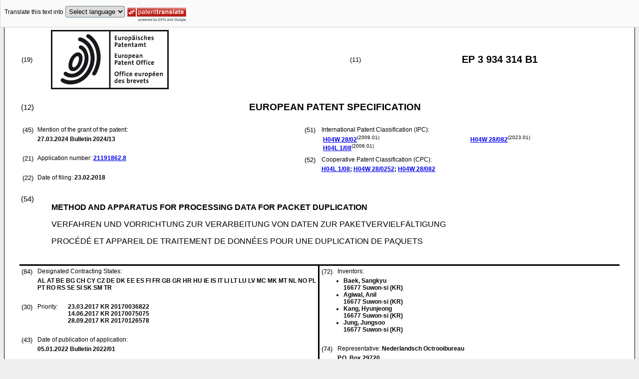

--- FILE ---
content_type: text/html
request_url: https://data.epo.org/publication-server/rest/v1.2/publication-dates/20240327/patents/EP3934314NWB1/document.html
body_size: 26783
content:
<!DOCTYPE html
  PUBLIC "-//W3C//DTD HTML 4.01 Transitional//EN" "http://www.w3.org/TR/html4/loose.dtd">
<html>
   <head>
      <meta http-equiv="Content-Type" content="text/html; charset=UTF-8">
      <meta name="description" content="METHOD AND APPARATUS FOR PROCESSING DATA FOR PACKET DUPLICATION - Patent 3934314">
      <title>METHOD AND APPARATUS FOR PROCESSING DATA FOR PACKET DUPLICATION - Patent 3934314</title>
      <link rel="stylesheet" type="text/css" href="https://data.epo.org/publication-server/css/ep-patent.css"><script type="text/javascript" src="https://data.epo.org/publication-server/js/resources.js"></script><script type="text/javascript" src="https://data.epo.org/publication-server/js/third-party/eventsource.0.0.12.min.js"></script><script type="text/javascript" src="https://data.epo.org/publication-server/js/third-party/jquery-1.9.0.min.js"></script><script type="text/javascript" src="https://data.epo.org/publication-server/js/third-party/jquery.i18n.properties-min-1.0.9.js"></script><script type="text/javascript" src="https://data.epo.org/publication-server/js/machine-translation-min-1.8.3.js"></script><script type="text/javascript">
            
        // The resources.js has generated a "language" variable in the global scope containing the user's interface language.
        $(document).ready(function () {
          // The Publication Server provides its own proxy to the translation service.
	epo.translate.configuration.serviceUrl = "https://data.epo.org/publication-server/pt";
        // Display the Publication Server disclaimer in the toolbar only in maximized view
        epo.translate.configuration.disclaimer = ! ! epo.util.UriUtils.getParameterByName("disclaimer");
        // Define event handlers in order to notify the publication server wrapping page about user actions in the toolbar in the iframe
        var handlers = {
          onToolbarInitialized: function (disclaimer) {
            if (! ! parent && ! ! parent.onToolbarInitialized) {
              parent.onToolbarInitialized(disclaimer);
            }
          },
          onTranslationReset: function (disclaimer) {
            if (! ! parent && ! ! parent.onTranslationReset) {
              parent.onTranslationReset(disclaimer);
            }
          },
          onTranslationStarted: function (language, disclaimer) {
            if (! ! parent && ! ! parent.onTranslationStarted) {
              parent.onTranslationStarted(language, disclaimer);
            }
          }
        };
	var path = "2024/13/DOC/EPNWB1/EP21191862NWB1/EP21191862NWB1.xml";
  var lang = "en";
	// EPO provides the translate image
	//epo.translate.configuration.translateImageUrl = "https://data.epo.org/publication-server/proxy/https://www.epo.org/images/epo_google_translate.gif";
        // Initialize the EPO machine translation toolbar
        new epo.translate.MachineTranslation(path, lang, null, $, "epo_translation_toolbar", "patent-content", language, handlers).initialize();
});

        </script></head>
   <body class="t1" lang="en">
      <div id="epo_translation_toolbar"></div>
      <div id="patent-content">
         <table width="100%">
            <tr>
               <td width="55%">
                  <table width="100%" cellspacing="0">
                     <tbody>
                        <tr>
                           <td valign="middle" class="ci2 skiptranslate">(19)</td>
                           <td valign="middle" class="skiptranslate"><img src="https://data.epo.org/publication-server/img/EPO_BL_WORD.jpg"></td>
                        </tr>
                     </tbody>
                  </table>
               </td>
               <td width="5%" class="ci2 skiptranslate">(11)</td>
               <td width="40%" class="inid_11 skiptranslate">EP&nbsp;3&nbsp;934&nbsp;314&nbsp;B1</td>
            </tr>
         </table><br><table width="100%">
            <tr>
               <td width="5%" class="ci1 skiptranslate">(12)</td>
               <td width="95%" class="inid_12">EUROPEAN PATENT SPECIFICATION</td>
            </tr>
         </table><br><table width="100%">
            <tr>
               <td class="t2c1">
                  <table width="100%">
                     <tr>
                        <td valign="top" width="5%" class="ci2 skiptranslate">(45)</td>
                        <td valign="top" width="95%" class="t2">Mention of the grant of the patent:</td>
                     </tr>
                     <tr>
                        <td></td>
                        <td class="t2 bold skiptranslate"><span class="skiptranslate">27.03.2024</span>&nbsp;Bulletin&nbsp;2024/13</td>
                     </tr>
                  </table><br><table width="100%">
                     <tr>
                        <td valign="top" width="5%" class="ci2 skiptranslate">(21)</td>
                        <td valign="top" width="95%" class="t2">Application number: <span class="bold skiptranslate"><a href="https://register.epo.org/application?number=EP21191862&amp;tab=main&amp;lng=en" TARGET="_blank">21191862.8</a></span></td>
                     </tr>
                  </table><br><table width="100%">
                     <tr>
                        <td valign="top" width="5%" class="ci2 skiptranslate">(22)</td>
                        <td valign="top" width="95%" class="t2">Date of filing:<span class="bold skiptranslate">&nbsp;<span class="skiptranslate">23.02.2018</span></span></td>
                     </tr>
                  </table>
               </td>
               <td class="t2c2">
                  <table width="100%">
                     <tr>
                        <td valign="top" width="5%" class="ci2 skiptranslate">(51)</td>
                        <td valign="top" width="95%" class="t2">International Patent Classification (IPC):&nbsp;
                           <table width="100%">
                              <tr>
                                 <td valign="top" width="50%" class="t2 skiptranslate"><span style="font-weight:bold"><a href="http://www.wipo.int/ipcpub/?level=a&amp;lang=en&amp;symbol=H04W0028020000&amp;priorityorder=yes&amp;refresh=page&amp;version=20090101" target="_blank">H04W<span class="tps">&nbsp;</span>28/02</a></span><sup>(2009.01)</sup><br><span style="font-weight:bold"><a href="http://www.wipo.int/ipcpub/?level=a&amp;lang=en&amp;symbol=H04L0001080000&amp;priorityorder=yes&amp;refresh=page&amp;version=20060101" target="_blank">H04L<span class="tps">&nbsp;</span>1/08</a></span><sup>(2006.01)</sup><br></td>
                                 <td valign="top" width="50%" class="t2 skiptranslate"><span style="font-weight:bold"><a href="http://www.wipo.int/ipcpub/?level=a&amp;lang=en&amp;symbol=H04W0028082000&amp;priorityorder=yes&amp;refresh=page&amp;version=20230101" target="_blank">H04W<span class="tps">&nbsp;</span>28/082</a></span><sup>(2023.01)</sup><br></td>
                              </tr>
                           </table>
                        </td>
                     </tr>
                  </table>
                  <table width="100%" class="t2">
                     <tr>
                        <td valign="top" width="5%" class="ci2 skiptranslate">(52)</td>
                        <td valign="top" width="95%" id="i52cpc">Cooperative Patent Classification (CPC):</td>
                     </tr>
                     <tr>
                        <td></td>
                        <td class="skiptranslate"><span class="skiptranslate text-nowrap" style="font-weight:bold"><a href="http://worldwide.espacenet.com/classification?locale=en_EP#!/CPC=H04L1/08" target="_blank">H04L<span class="tps">&nbsp;</span>1/08</a>;</span> <span class="skiptranslate text-nowrap" style="font-weight:bold"><a href="http://worldwide.espacenet.com/classification?locale=en_EP#!/CPC=H04W28/0252" target="_blank">H04W<span class="tps">&nbsp;</span>28/0252</a>;</span> <span class="skiptranslate text-nowrap" style="font-weight:bold"><a href="http://worldwide.espacenet.com/classification?locale=en_EP#!/CPC=H04W28/082" target="_blank">H04W<span class="tps">&nbsp;</span>28/082</a></span></td>
                     </tr>
                  </table>
               </td>
            </tr>
         </table><br><table width="100%" class="border-top:3px solid black">
            <tr>
               <td width="5%" valign="top" class="ci1 skiptranslate">(54)</td>
               <td class="t1" data-part="title">
                  <p width="95%" class="bold" lang="en">METHOD AND APPARATUS FOR PROCESSING DATA FOR PACKET DUPLICATION</p>
                  <p lang="de">VERFAHREN UND VORRICHTUNG ZUR VERARBEITUNG VON DATEN ZUR PAKETVERVIELFÄLTIGUNG</p>
                  <p lang="fr">PROCÉDÉ ET APPAREIL DE TRAITEMENT DE DONNÉES POUR UNE DUPLICATION DE PAQUETS</p>
               </td>
            </tr>
         </table><br><table width="100%" cellspacing="0">
            <tr>
               <td valign="top" width="50%" cellspacing="0" style="border-top:3px solid black; border-right:3px solid black">
                  <table width="100%">
                     <tr>
                        <td valign="top" width="5%" class="ci2 skiptranslate">(84)</td>
                        <td valign="top" width="95%" class="t2">Designated Contracting States:</td>
                     </tr>
                     <tr>
                        <td></td>
                        <td class="t2 bold skiptranslate">AL AT BE BG CH CY CZ DE DK EE ES FI FR GB GR HR HU IE IS IT LI LT LU LV MC MK MT NL
                           NO PL PT RO RS SE SI SK SM TR </td>
                     </tr>
                  </table><br><table width="100%">
                     <tr>
                        <td valign="top" width="5%" class="ci2 skiptranslate">(30)</td>
                        <td valign="top" width="10%" class="t2">Priority:</td>
                        <td width="85%" valign="top" class="t2 bold skiptranslate"><span class="skiptranslate">23.03.2017</span>&nbsp;KR&nbsp;20170036822<br><span class="skiptranslate">14.06.2017</span>&nbsp;KR&nbsp;20170075075<br><span class="skiptranslate">28.09.2017</span>&nbsp;KR&nbsp;20170126578<br></td>
                     </tr>
                  </table><br><table width="100%">
                     <tr>
                        <td valign="top" width="5%" class="ci2 skiptranslate">(43)</td>
                        <td valign="top" width="95%" class="t2">Date of publication of application:</td>
                     </tr>
                     <tr>
                        <td></td>
                        <td class="t2 bold skiptranslate"><span class="skiptranslate">05.01.2022</span>&nbsp;Bulletin&nbsp;2022/01</td>
                     </tr>
                  </table><br><table width="100%">
                     <tr>
                        <td valign="top" width="5%" class="ci2 skiptranslate">(62)</td>
                        <td valign="top" width="95%" class="t2">Application number of the earlier application in accordance with Art. 76 EPC:</td>
                     </tr>
                     <tr>
                        <td></td>
                        <td class="t2 bold skiptranslate">18772600.5&nbsp;/&nbsp;3589009</td>
                     </tr>
                  </table><br><table width="100%">
                     <tr>
                        <td valign="top" width="5%" class="ci2 skiptranslate">(73)</td>
                        <td valign="top" width="95%" class="t2">Proprietor: <span class="bold skiptranslate">Samsung Electronics Co., Ltd.</span></td>
                     </tr>
                     <tr>
                        <td></td>
                        <td class="t2 bold skiptranslate">Suwon-si, Gyeonggi-do 16677&nbsp;(KR)</td>
                     </tr>
                  </table><br></td>
               <td valign="top" width="50%" style="border-top:3px solid black">
                  <table width="100%">
                     <tr>
                        <td valign="top" width="5%" class="ci2 skiptranslate">(72)</td>
                        <td valign="top" width="95%" class="t2">Inventors:</td>
                     </tr>
                     <tr>
                        <td></td>
                        <td class="t2 bold skiptranslate">
                           <ul class="li2">
                              <li>Baek, Sangkyu<br>16677 Suwon-si&nbsp;(KR)</li>
                              <li>Agiwal, Anil<br>16677 Suwon-si&nbsp;(KR)</li>
                              <li>Kang, Hyunjeong<br>16677 Suwon-si&nbsp;(KR)</li>
                              <li>Jung, Jungsoo<br>16677 Suwon-si&nbsp;(KR)</li>
                           </ul>
                        </td>
                     </tr>
                  </table><br><table width="100%">
                     <tr>
                        <td valign="top" width="5%" class="ci2 skiptranslate">(74)</td>
                        <td valign="top" width="95%" class="t2">Representative: <span class="bold skiptranslate">Nederlandsch Octrooibureau&nbsp;</span></td>
                     </tr>
                     <tr>
                        <td></td>
                        <td class="t2 bold skiptranslate">P.O. Box 29720<br>2502 LS The Hague<br>2502 LS The Hague&nbsp;(NL)</td>
                     </tr>
                  </table><br><br><table width="100%">
                     <tr>
                        <td valign="top" width="5%" class="ci2 skiptranslate">(56)</td>
                        <td valign="top" width="95%" class="t2">References cited: :&nbsp;
                           <table width="100%" class="bold skiptranslate">
                              <tr>
                                 <td valign="top" width="50%" class="t2"></td>
                                 <td valign="top" width="50%" class="t2"></td>
                              </tr>
                           </table>
                        </td>
                     </tr>
                     <tr>
                        <td>&nbsp;</td>
                        <td>&nbsp;</td>
                     </tr>
                     <tr>
                        <td></td>
                        <td class="t2 bold skiptranslate">
                           <ul class="li2">
                              <li>ERICSSON: "Data duplication in lower layers (HARQ)", 3GPP DRAFT; R2-1702032 - DATA
                                 DUPLICATION IN LOWER LAYERS (HARQ), 3RD GENERATION PARTNERSHIP PROJECT (3GPP), MOBILE
                                 COMPETENCE CENTRE ; 650, ROUTE DES LUCIOLES ; F-06921 SOPHIA-ANTIPOLIS CEDEX ; FRANC
                                 , vol. RAN WG2, no. Athens, Greece; 20170213 - 20170217 15 February 2017 (2017-02-15),
                                 XP051212561, Retrieved from the Internet: URL:http://www.3gpp.org/ftp/Meetings_3GPP_
                                 SYNC/RAN2/Docs/ [retrieved on 2017-02-15]</li>
                              <li>3gpp: "3rd Generation Partnership Project; Technical Specification Group Radio Access
                                 Network; NR; Medium Access Control (MAC) protocol specification (Release 15)", 3GPP
                                 TS 38.321, 1 January 2017 (2017-01-01), pages 1-36, XP055575607, Retrieved from the
                                 Internet: URL:https://www.3gpp.org/ftp/Specs/archive /38_series/38.321/38321-020.zip
                                 [retrieved on 2019-03-29]</li>
                           </ul>
                        </td>
                     </tr>
                  </table>
               </td>
            </tr>
            <tr>
               <td style="border-bottom:3px solid black; border-right:3px solid black ">&nbsp;</td>
               <td valign="bottom" style="border-bottom:3px solid black">&nbsp;</td>
            </tr>
         </table>
         <div>
            <table width="100%" style="border-bottom:3px solid black">
               <tr>
                  <td class="gt_Bnote">Note: Within nine months from the publication of the mention of the grant of the European
                     patent, any person may give notice to the European Patent Office of opposition to
                     the European patent
                     granted. Notice of opposition shall be filed in a written reasoned statement. It shall
                     not be deemed to
                     have been filed until the opposition fee has been paid. (Art. 99(1) European Patent
                     Convention).
                     </td>
               </tr>
            </table>
         </div>
         <div data-part="description" lang="en">
            <div lang="en"><br><br><a name="DESCRIPTION"><span class="bold">Description</span></a><br><br></div>
            <p style="font-weight:bold"><span style="font-weight:bold">[Technical Field]</span></p><br><div><br><span style="font-weight:bold" class="skiptranslate"><a name="p0001"></a>[0001]</span>&nbsp;The disclosure relates to a method and an apparatus for processing data for packet
               duplication and, more particularly to, a data structure for packet duplication.<br></div>
            <p style="font-weight:bold"><span style="font-weight:bold">[Background Art]</span></p><br><div><br><span style="font-weight:bold" class="skiptranslate"><a name="p0002"></a>[0002]</span>&nbsp;In order to meet wireless data traffic demands that have increased after 4G communication
               system commercialization, efforts to develop an improved 5G communication system or
               a pre-5G communication system have been made. For this reason, the 5G communication
               system or the pre-5G communication system is called a beyond 4G network communication
               system or a post-LTE system.<br></div>
            <div><br><span style="font-weight:bold" class="skiptranslate"><a name="p0003"></a>[0003]</span>&nbsp;In order to achieve a high data transmission rate, an implementation of the 5G communication
               system in a mmWave band (for example, 60 GHz band) is being considered. In the 5G
               communication system, technologies such as beamforming, massive MIMO, Full Dimensional
               MIMO (FD-MIMO), array antenna, analog beam-forming, and large scale antenna are being
               discussed as means to mitigate a propagation path loss in the mmWave band and increase
               a propagation transmission distance.<br></div>
            <div><br><span style="font-weight:bold" class="skiptranslate"><a name="p0004"></a>[0004]</span>&nbsp;Further, the 5G communication system has developed technologies such as an evolved
               small cell, an advanced small cell, a cloud Radio Access Network (RAN), an ultra-dense
               network, Device to Device communication (D2D), a wireless backhaul, a moving network,
               cooperative communication, Coordinated Multi-Points (CoMP), and received interference
               cancellation to improve the system network.<br></div>
            <div><br><span style="font-weight:bold" class="skiptranslate"><a name="p0005"></a>[0005]</span>&nbsp;In addition, the 5G system has developed Advanced Coding Modulation (ACM) schemes
               such as Hybrid FSK and QAM Modulation (FQAM) and Sliding Window Superposition Coding
               (SWSC), and advanced access technologies such as Filter Bank Multi Carrier (FBMC),
               Non Orthogonal Multiple Access (NOMA), and Sparse Code Multiple Access (SCMA).<br></div>
            <div><br><span style="font-weight:bold" class="skiptranslate"><a name="p0006"></a>[0006]</span>&nbsp;Meanwhile, the Internet has been evolved from a human-oriented connection network
               in which humans generate and consume information, to an Internet of Things (IoT) network
               in which distributed components including things exchange and process information.
               An Internet of Everything (IoE) technology in which a big data processing technology
               through a connection with a cloud server or the like is combined with the IoT technology
               has emerged. In order to implement IoT, technical factors such as a sensing technique,
               wired/wireless communication, network infrastructure, service-interface technology,
               and security technology are required, and research on technologies such as a sensor
               network, Machine-to-Machine (M2M) communication, Machine-Type Communication (MTC),
               and the like for connection between objects has recently been conducted. In an IoT
               environment, through collection and analysis of data generated in connected objects,
               an intelligent Internet Technology (IT) service to create a new value for peoples'
               lives may be provided. The IoT may be applied to fields such as smart homes, smart
               buildings, smart cities, smart cars, connected cars, smart grids, health care, smart
               home appliances, or high-tech medical services through the convergence of the conventional
               Information Technology (IT) and various industries.<br></div>
            <div><br><span style="font-weight:bold" class="skiptranslate"><a name="p0007"></a>[0007]</span>&nbsp;Accordingly, various attempts to apply the 5G communication system to the IoT network
               are being made. For example, 5G communication technologies, such as a sensor network,
               machine to machine (M2M) communication, machine type communication (MTC), and the
               like are implemented by technologies, such as beam forming, MIMO, and an array antenna.
               The application of a cloud RAN as the big data processing technology may be an example
               of convergence of the 5G technology and the IoT technology.<br></div>
            <div><br><span style="font-weight:bold" class="skiptranslate"><a name="p0008"></a>[0008]</span>&nbsp;Meanwhile, in a packet-based mobile communication system, research on a method and
               a structure for processing data for packet duplication is required. Document <a name="ncit0001">ERICSSON: "Data duplication in lower layers (HARO)", 3GPP DRAFT; R2-1702032</a>, discloses how redundancy schemes operating below PDCP in CA scenarios can be used
               to reach the reliability and latency requirements of URLLC and how duplication in
               CA can be achieved reusing the PDCP split bearer architecture. A TP describing data
               duplication in lower layers is also provided.<br></div>
            <p style="font-weight:bold"><span style="font-weight:bold">[Disclosure of Invention]</span></p><br><p style="font-weight:bold"><span style="font-weight:bold">[Technical Problem]</span></p><br><div><br><span style="font-weight:bold" class="skiptranslate"><a name="p0009"></a>[0009]</span>&nbsp;A technical problem to be solved by an embodiment of the disclosure is to provide
               a method and apparatus for processing data for packet duplication and, more particularly
               to provide a data structure therefor.<br></div>
            <div><br><span style="font-weight:bold" class="skiptranslate"><a name="p0010"></a>[0010]</span>&nbsp;A technical problem to be solved by the disclosure is to provide a radio bearer configuration
               scheme, a packet duplication operation, and a buffer status reporting scheme when
               performing packet duplication.<br></div>
            <p style="font-weight:bold"><span style="font-weight:bold">[Solution to Problem]</span></p><br><div><br><span style="font-weight:bold" class="skiptranslate"><a name="p0011"></a>[0011]</span>&nbsp;The present invention is according to the claims. This document may include some
               embodiments/examples that are not claimed, which serve as background information.<br></div>
            <div><br><span style="font-weight:bold" class="skiptranslate"><a name="p0012"></a>[0012]</span>&nbsp;The technical problems to be solved by the disclosure are not limited to the above
               mentioned technical subjects, and other technical subjects which are not mentioned
               herein may be clearly understood, through the following descriptions, by those skilled
               in the art of the disclosure.<br></div>
            <p style="font-weight:bold"><span style="font-weight:bold">[Advantageous Effects of Invention]</span></p><br><div><br><span style="font-weight:bold" class="skiptranslate"><a name="p0013"></a>[0013]</span>&nbsp;An embodiment of the disclosure may provide a data processing method and structure
               for packet duplication. Further, according to an embodiment of the disclosure, it
               is possible to effectively perform duplicate transmission in a communication environment
               having multiple links.<br></div>
            <p style="font-weight:bold"><span style="font-weight:bold">[Brief Description of Drawings]</span></p><br><div><br><span style="font-weight:bold" class="skiptranslate"><a name="p0014"></a>[0014]</span>&nbsp;
               
               <p class="dec novs">FIG. 1 illustrates a radio bearer structure in an LTE CA environment.</p>
               <p class="dec novs">FIG. 2 illustrates a basic flowchart of a transmitter for performing packet duplication.</p>
               <p class="dec novs">FIG. 3 illustrates a bearer structure for packet duplication according to an embodiment
                  of the disclosure.</p>
               <p class="dec novs">FIG. 4 illustrates a bearer structure for packet duplication according to another
                  embodiment of the disclosure.</p>
               <p class="dec novs">FIG. 5 illustrates a bearer structure for packet duplication according to another
                  embodiment of the disclosure.</p>
               <p class="dec novs">FIG. 6 illustrates a bearer structure for packet duplication according to another
                  embodiment of the disclosure.</p>
               <p class="dec novs">FIG. 7 illustrates a bearer structure for packet duplication according to another
                  embodiment of the disclosure.</p>
               <p class="dec novs">FIG. 8 illustrates a bearer structure for packet duplication according to another
                  embodiment of the disclosure.</p>
               <p class="dec novs">FIG. 9 illustrates a radio bearer configuration message for packet duplication according
                  to an embodiment of the disclosure.</p>
               <p class="dec novs">FIG. 10 illustrates configuration and release of packet duplication according to an
                  embodiment of the disclosure.</p>
               <p class="dec novs">FIG. 11 illustrates configuration and release of packet duplication according to another
                  embodiment of the disclosure.</p>
               <p class="dec novs">FIG. 12 illustrates configuration and release of packet duplication according to another
                  embodiment of the disclosure.</p>
               <p class="dec novs">FIG. 13 illustrates a scheme of starting packet transmission through a logical channel
                  for packet duplication when packet duplication is started according to an embodiment
                  of the disclosure.</p>
               <p class="dec novs">FIG. 14 illustrates a scheme of starting packet transmission through a logical channel
                  for packet duplication when packet duplication is started according to another embodiment
                  of the disclosure.</p>
               <p class="dec novs">FIG. 15 illustrates a scheme of starting packet transmission through a logical channel
                  for packet duplication when packet duplication is started according to another embodiment
                  of the disclosure.</p>
               <p class="dec novs">FIG. 16 illustrates a procedure performed when packet duplication is released according
                  to an embodiment of the disclosure.</p>
               <p class="dec novs">FIG. 17 illustrates a procedure performed when packet duplication is released according
                  to another embodiment of the disclosure.</p>
               <p class="dec novs">FIG. 18 illustrates an example of a detailed operation when packet duplication is
                  performed.</p>
               <p class="dec novs">FIG. 19 illustrates transmission of an uplink buffer status report when packet duplication
                  is performed according to an embodiment of the disclosure.</p>
               <p class="dec novs">FIG. 20 illustrates transmission of an uplink buffer status report when packet duplication
                  is performed according to another embodiment of the disclosure.</p>
               <p class="dec novs">FIG. 21 illustrates transmission of an uplink buffer status report when packet duplication
                  is performed according to another embodiment of the disclosure.</p>
               <p class="dec novs">FIG. 22 illustrates application of the number of times of packet duplication according
                  to an embodiment of the disclosure not covered by the claimed invention.</p>
               <p class="dec novs">FIG. 23 illustrates a format of a packet duplication activation message according
                  to an embodiment of the disclosure.</p>
               <p class="dec novs">FIG. 24 illustrates another format of a packet duplication activation message according
                  to an embodiment of the disclosure.</p>
               <p class="dec novs">FIG. 25 illustrates another format of a packet duplication activation message according
                  to an embodiment of the disclosure.</p>
               <p class="dec novs">FIG. 26 illustrates a format of a packet duplication deactivation message according
                  to an embodiment of the disclosure.</p>
               <p class="dec novs">FIG. 27 illustrates another format of a packet duplication deactivation message according
                  to an embodiment of the disclosure.</p>
               <p class="dec novs">FIG. 28 illustrates another format of a packet duplication deactivation message according
                  to an embodiment of the disclosure.</p>
               <p class="dec novs">FIG. 29 illustrates another format of a packet duplication activation/deactivation
                  message according to an embodiment of the disclosure.</p>
               <p class="dec novs">FIG. 30 illustrates a radio bearer configuration message for packet duplication according
                  to another embodiment of the disclosure.</p>
               <p class="dec novs">FIG. 31 illustrates a radio bearer configuration message for packet duplication according
                  to still another embodiment of the disclosure.</p>
               <p class="dec novs">FIG. 32 illustrates another format of a packet duplication activation message according
                  to an embodiment of the disclosure.</p>
               <p class="dec novs">FIG. 33 illustrates another format of a packet duplication deactivation message according
                  to an embodiment of the disclosure.</p>
               <p class="dec novs">FIG. 34 illustrates another format of a packet duplication activation message according
                  to an embodiment of the disclosure.</p>
               <p class="dec novs">FIG. 35 illustrates another format of a packet duplication deactivation message according
                  to an embodiment of the disclosure.</p>
               <p class="dec novs">FIG. 36 illustrates a format of a message for dynamically changing a mapping relationship
                  between a logical channel and a CC according to an embodiment of the disclosure.</p>
               <p class="dec novs">FIG. 37 illustrates a procedure of starting configuration of packet duplication according
                  to an embodiment of the disclosure not covered by the claimed invention.</p>
               <p class="dec novs">FIG. 38 illustrates a terminal according to the disclosure.</p>
               <p class="dec novs">FIG. 39 illustrates a base station according to the disclosure.</p>
               <p class="dec novs">FIG. 40 illustrates determination of a bearer structure and a primary logical channel
                  for packet duplication according to an embodiment of the disclosure not covered by
                  the claimed invention.</p>
               <p class="dec novs">FIG. 41 illustrates an operation of a receiver according to an embodiment of the disclosure
                  not covered by the claimed invention.</p>
               <p class="dec novs">FIG. 42 illustrates a format of a subheader according to an embodiment of the disclosure
                  not covered by the claimed invention.</p>
               <p class="dec novs">FIG. 43 illustrates an operation of a receiver according to an embodiment of the disclosure
                  not covered by the claimed invention.</p><br></div>
            <p style="font-weight:bold"><span style="font-weight:bold">[Mode for the Invention]</span></p><br><div><br><span style="font-weight:bold" class="skiptranslate"><a name="p0015"></a>[0015]</span>&nbsp;Hereinafter, exemplary embodiments of the disclosure will be described in detail
               with reference to the accompanying drawings. Here, it is noted that identical reference
               numerals denote the same structural elements in the accompanying drawings. Further,
               a detailed description of a known function and configuration which may make the subject
               matter of the disclosure unclear will be omitted.<br></div>
            <div><br><span style="font-weight:bold" class="skiptranslate"><a name="p0016"></a>[0016]</span>&nbsp;In describing the exemplary embodiments of the disclosure, descriptions related to
               technical contents which are well-known in the art to which the disclosure pertains,
               and are not directly associated with the disclosure, will be omitted. Such an omission
               of unnecessary descriptions is intended to prevent obscuring of the main idea of the
               disclosure and more clearly transfer the main idea.<br></div>
            <div><br><span style="font-weight:bold" class="skiptranslate"><a name="p0017"></a>[0017]</span>&nbsp;For the same reason, in the accompanying drawings, some elements may be exaggerated,
               omitted, or schematically illustrated. Further, the size of each element does not
               entirely reflect the actual size. In the drawings, identical or corresponding elements
               are provided with identical reference numerals.<br></div>
            <div><br><span style="font-weight:bold" class="skiptranslate"><a name="p0018"></a>[0018]</span>&nbsp;The advantages and features of the disclosure and ways to achieve them will be apparent
               by making reference to embodiments as described below in detail in conjunction with
               the accompanying drawings. However, the disclosure is not limited to the embodiments
               set forth below, but may be implemented in various different forms. The following
               embodiments are provided only to completely disclose the disclosure and inform those
               skilled in the art of the scope of the disclosure, and the disclosure is defined only
               by the scope of the appended claims. Throughout the specification, the same or like
               reference numerals designate the same or like elements.<br></div>
            <div><br><span style="font-weight:bold" class="skiptranslate"><a name="p0019"></a>[0019]</span>&nbsp;Here, it will be understood that each block of the flowchart illustrations, and combinations
               of blocks in the flowchart illustrations, can be implemented by computer program instructions.
               These computer program instructions can be provided to a processor of a general purpose
               computer, special purpose computer, or other programmable data processing apparatus
               to produce a machine, such that the instructions, which are executed via the processor
               of the computer or other programmable data processing apparatus, create means for
               implementing the functions specified in the flowchart block or blocks. These computer
               program instructions may also be stored in a computer usable or computer-readable
               memory that can direct a computer or other programmable data processing apparatus
               to function in a particular manner, such that the instructions stored in the computer
               usable or computer-readable memory produce an article of manufacture including instruction
               means that implement the function specified in the flowchart block or blocks. The
               computer program instructions may also be loaded onto a computer or other programmable
               data processing apparatus to cause a series of operations to be performed on the computer
               or other programmable apparatus to produce a computer implemented process such that
               the instructions that execute on the computer or other programmable apparatus provide
               operations for implementing the functions specified in the flowchart block or blocks.<br></div>
            <div><br><span style="font-weight:bold" class="skiptranslate"><a name="p0020"></a>[0020]</span>&nbsp;In addition, each block of the flowchart illustrations may represent a module, segment,
               or portion of code, which includes one or more executable instructions for implementing
               the specified logical function(s). It should also be noted that in some alternative
               implementations, the functions noted in the blocks may occur out of order. For example,
               two blocks shown in succession may in fact be executed substantially concurrently
               or the blocks may sometimes be executed in the reverse order, depending upon the functionality
               involved.<br></div>
            <div><br><span style="font-weight:bold" class="skiptranslate"><a name="p0021"></a>[0021]</span>&nbsp;As used herein, the "unit" refers to a software element or a hardware element, such
               as a Field Programmable Gate Array (FPGA) or an Application Specific Integrated Circuit
               (ASIC), which performs a predetermined function. However, the "unit does not always
               have a meaning limited to software or hardware. The "unit" may be constructed either
               to be stored in an addressable storage medium or to execute one or more processors.
               Therefore, the "unit" includes, for example, software elements, object-oriented software
               elements, class elements or task elements, processes, functions, properties, procedures,
               sub-routines, segments of a program code, drivers, firmware, micro-codes, circuits,
               data, database, data structures, tables, arrays, and parameters. The elements and
               functions provided by the "unit" may be either combined into a smaller number of elements,
               "unit" or divided into a larger number of elements, "unit". Moreover, the elements
               and "units" may be implemented to reproduce one or more CPUs within a device or a
               security multimedia card.<br></div>
            <div><br><span style="font-weight:bold" class="skiptranslate"><a name="p0022"></a>[0022]</span>&nbsp;FIG. 1 illustrates a radio bearer structure 100 in an LTE carrier aggregation (CA)
               environment. In LTE CA, data flow is processed for each bearer and data is mapped
               to one radio bearer. These radio bearers are mapped to logical channels on a one-to-one
               basis and these logical channels are multiplexed in a MAC layer and then transmitted.
               CA is a technology that uses a collection of various frequency resources by bundling
               various component carriers (CCs), wherein data having been multiplexed in the MAC
               layer is transmitted through one of CCs. FIG. 1 illustrates an embodiment in which
               radio bearers 1 and 2 each having a PDCP apparatus and an RLC device are mapped to
               logical channels #1 and #2, respectively. After these logical channels #1 and #2 are
               multiplexed in the MAC layer, and data is then transmitted through one of CCs 1, 2,
               and 3. Each logical channel or each radio bearer has no restriction in the number
               of CCs available for transmission therefor. Here, the CC is recognized as one cell
               by a terminal, and may be configured as a primary cell (PCell) or secondary cell (SCell),
               and the same applies to the following description.<br></div>
            <div><br><span style="font-weight:bold" class="skiptranslate"><a name="p0023"></a>[0023]</span>&nbsp;FIG. 2 illustrates a basic flowchart 200 of a transmitter for performing packet duplication.
               When packet duplication is configured for a specific radio bearer 210, data processed
               by the radio bearer performs a packet duplication procedure. Generally, the packet
               duplication procedure includes performing a process of data duplication and then transmitting
               the data through different logical channels. Here, data packets copied through packet
               duplication is transmitted through different logical channels 220 and 230 respectively,
               transmitted to different splits in a split bearer environment respectively, transmitted
               through different CCs respectively, or transmitted in different numerologies or TTI
               types. An operation of copying a data packet through packet duplication is done by
               one of the PDCP, RLC, and MAC layers, which are data processing layers. Further, data
               used herein may be in the form of an IP packet processed by a user. In some embodiments,
               the data may be a control signal within a protocol, such as an RRC message.<br></div>
            <div><br><span style="font-weight:bold" class="skiptranslate"><a name="p0024"></a>[0024]</span>&nbsp;FIG. 3 illustrates an embodiment of a bearer structure 300 for packet duplication.
               In the embodiment illustrated in FIG. 3, the bearer structure includes radio bearer
               A 310 and radio bearer B 320. Generally, one or more signaling radio bearers (SRB)
               and data radio bearers may be provided between a base station and a terminal. The
               radio bearer A 310 is a bearer for which packet duplication is allowed, and radio
               bearer B 320 is a bearer for which packet duplication is not allowed. In the embodiment
               illustrated in FIG. 3, a process is shown such that a PDCP apparatus (or, entity)
               of radio bearer A 310 copies a PDCP protocol data unit (PDU), and transmits the copied
               PDCP PDUs to different RLC devices, respectively. RLC apparatuses are mapped to logical
               channels #1 and #2 (330 and 340), respectively. Radio bearer B 320 is mapped to one
               logical channel (logical channel #3) because packet duplication thereof is not allowed.<br></div>
            <div><br><span style="font-weight:bold" class="skiptranslate"><a name="p0025"></a>[0025]</span>&nbsp;Here, in order to perform efficient packet transmission, mapping of a logical channel
               to a component carrier (CC) is required. In other words, by mapping a logical channel
               to a CC (that is, by establishing/defining a mapping relationship between a logical
               channel and a CC), it is possible to specify a limit for a CC that can transmit specific
               logical channel data. In a case of packet duplication, the main purpose thereof is
               to increase reliability and reduce latency by performing separate data processing
               of the copied packet and then transmitting the same. In order to effectively achieve
               this purpose, it is required that the copied data packets are transmitted through
               different CCs, respectively. In the embodiment illustrated in FIG. 3, logical channel
               #1 330 is mapped to CC1 and CC2 so that a data packet of logical channel #1 330 may
               be transmitted through CC1 and CC2, and logical channel #2 340 is mapped to CC3 so
               that a data packet of logical channel #2 340 may be transmitted through CC3 and the
               data packet of logical channel #3 may be transmitted through CC2 and CC3. Since a
               logical channel and a CC are mapped to each other as described above, even if data
               packets having been copied through packet duplication are subjected to a multiplexing
               process in the MAC apparatus (entity), it is possible to prevent the data packets
               from being transmitted through the same CC. In other words, two or more copied data
               packets are not included in the same MAC PDU, and the original PDCP PDU and the copied
               PDCP PDU are not transmitted in the same transmission block.<br></div>
            <div><br><span style="font-weight:bold" class="skiptranslate"><a name="p0026"></a>[0026]</span>&nbsp;On the other hand, unlike the above-described embodiment, it is also possible to
               map a logical channel to Numerology or TTI. That is, independently of or in combination
               with mapping of a logical channel to a CC, it is also possible to map a logical channel
               to a specific Numerology and/or TTI for data packet transmission. In addition, such
               a mapping between a logical channel and a CC is not limited to the packet duplication
               process described above, and may be performed separately from the packet duplication.<br></div>
            <div><br><span style="font-weight:bold" class="skiptranslate"><a name="p0027"></a>[0027]</span>&nbsp;Whether or not the bearer allows packet duplication may be determined according to
               the type of traffic the packet contains. The types of traffic may be classified into
               voice, video streaming, web surfing data, and the like, and by such a classification,
               a specific type of traffic may be configured to allow packet duplication. Whether
               to perform packet duplication may also be configured according to a QoSconfiguration
               value of data. On the other hand, such QoS configuration value may be represented
               by an ID indicating QoS such as a QoS flow ID. In this case, it is also possible to
               allow packet duplication for a specific QoS flow ID. For example, a bearer to which
               a packet having a QoS flow ID having a value from 0 to 15 is transmitted may perform
               packet duplication, and a bearer to which a packet having a remaining QoS flow ID
               is transmitted may not perform packet duplication. Whether the bearer allows packet
               duplication may be determined by each of the above-mentioned various criteria or a
               combination of two or more thereof, and other criteria other than the above-mentioned
               criteria may be applied.<br></div>
            <div><br><span style="font-weight:bold" class="skiptranslate"><a name="p0028"></a>[0028]</span>&nbsp;In addition, packet duplication may be applied to both SRBs that transmit a control
               signal and DRBs that transmit data.<br></div>
            <div><br><span style="font-weight:bold" class="skiptranslate"><a name="p0029"></a>[0029]</span>&nbsp;FIG. 4 illustrates another embodiment of a bearer structure for packet duplication
               (as indicated by reference numeral 400). In the embodiment illustrated in FIG. 4,
               a radio bearer A 410 and a radio bearer B 420 are configured. Generally, one or more
               signaling radio bearers (SRBs) and data radio bearers may be provided between a base
               station and a terminal. Radio bearer A 410 is a bearer for which packet duplication
               is allowed, and radio bearer B 420 is a bearer for which packet duplication is not
               allowed. In the embodiment illustrated in FIG. 3, a process is shown such that an
               RLC apparatus (or, entity) of radio bearer A 410 copies an RLC protocol data unit
               (PDU), and transmits the copied RLC PDUs through different logical channels, respectively.
               The RLC apparatus of radio bearer A 410 is mapped to logical channels #1 and #2. Since
               packet duplication in radio bearer B is not allowed, one logical channel is mapped
               to one logical channel #3.<br></div>
            <div><br><span style="font-weight:bold" class="skiptranslate"><a name="p0030"></a>[0030]</span>&nbsp;Here, in order to perform efficient packet transmission, mapping of a logical channel
               to a component carrier (CC) is required. In other words, by mapping a logical channel
               to a CC (that is, by establishing/defining a mapping relationship between a logical
               channel and a CC), it is possible to specify a limit for a CC that can transmit specific
               logical channel data. In a case of packet duplication, the main purpose thereof is
               to increase reliability and reduce latency by performing separate data processing
               of the copied packet and then transmitting the same. In order to effectively achieve
               this purpose, it is required that the copied data packets are transmitted through
               different CCs, respectively. In the embodiment illustrated in FIG. 4, logical channel
               #1 is mapped to CC1 and CC2 so that data packets of logical channel #1 may be transmitted
               through CC1 and CC2, logical channel #2 is mapped to CC3 so that data packets of logical
               channel #2 are transmitted through CC3, and the data packet of logical channel #3
               may be transmitted through CC2 and CC3. Since a logical channel and a CC are mapped
               as described above, even if the data packets having been copied through packet duplication
               are subjected to a multiplexing process in the MAC apparatus (entity), it is possible
               to prevent the data packets from being transmitted through the same CC. In other words,
               two or more copied data packets are not included in the same MAC PDU, and the original
               PDCP PDU and the copied PDCP PDU are not transmitted in the same transmission block.<br></div>
            <div><br><span style="font-weight:bold" class="skiptranslate"><a name="p0031"></a>[0031]</span>&nbsp;On the other hand, unlike the above-described embodiment, it is also possible to
               map a logical channel to Numerology or TTI. That is, independently of or in combination
               with mapping of a logical channel to a CC, it is also possible to map a logical channel
               to a specific Numerology and/or TTI for data packet transmission. Also, such a mapping
               between a logical channel and a CC is not limited to the packet duplication process
               described above, and may be performed separately from the packet duplication.<br></div>
            <div><br><span style="font-weight:bold" class="skiptranslate"><a name="p0032"></a>[0032]</span>&nbsp;In addition, packet duplication may be applied to both SRBs that transmit control
               signals and DRBs that transmit data.<br></div>
            <div><br><span style="font-weight:bold" class="skiptranslate"><a name="p0033"></a>[0033]</span>&nbsp;FIG. 5 illustrates another embodiment of a bearer structure for packet duplication
               (as indicated by reference numeral 500). For the efficiency of a communication network,
               packet duplication may be required to be performed in a predefined specific situation.
               To this end, logical channels may be classified into and defined as a logical channel
               (primary logical channel) used both when not performing packet duplication and when
               performing packet duplication, and a logical channel (secondary logical channel) used
               in data transmission when performing packet duplication only. In the embodiment illustrated
               in FIG. 5, with regard to radio bearer A 510 that allows packet duplication, logical
               channel #1 520 is configured as a primary logical channel, and logical channel #2
               530 is configured as a secondary logical channel. The other bearer structure is the
               same as that defined in FIG. 3. The primary and secondary logical channels may be
               designated, by a base station, through the RRC configuration, or the like. In addition,
               the terminal may be notified that data is transmitted on the secondary logical channel,
               through a packet duplication activation message, or the like. A specific embodiment
               of such a packet duplication activation message will be described later.<br></div>
            <div><br><span style="font-weight:bold" class="skiptranslate"><a name="p0034"></a>[0034]</span>&nbsp;In addition, packet duplication may be applied to both SRBs that transmit control
               signals and DRBs that transmit data.<br></div>
            <div><br><span style="font-weight:bold" class="skiptranslate"><a name="p0035"></a>[0035]</span>&nbsp;FIG. 6 illustrates another embodiment of a bearer structure for packet duplication
               (as indicated by reference numneral 600). For the efficiency of a communication network,
               packet duplication may be required to be performed in a predefined specific situation.
               To this end, logical channels may be classified into and defined as a logical channel
               (primary logical channel) used both when not performing packet duplication and when
               performing packet duplication, and a logical channel (secondary logical channel) used
               in data transmission when performing packet duplication only. In the embodiment illustrated
               in FIG. 6, with regard to radio bearer A 610 that allows packet duplication, logical
               channel #1 620 is configured as a primary logical channel, and logical channel #2
               630 is configured as a secondary logical channel. The other bearer structure is the
               same as that defined in FIG. 4. The primary and secondary logical channels may be
               designated by a base station, through the RRC configuration, or the like. In addition,
               the terminal may be notified that data is transmitted through the secondary logical
               channel, through a packet duplication activation message, or the like. A specific
               embodiment of such a packet duplication activation message will be described later.<br></div>
            <div><br><span style="font-weight:bold" class="skiptranslate"><a name="p0036"></a>[0036]</span>&nbsp;In addition, packet duplication may be applied to both SRBs that transmit control
               signals and DRBs that transmit data.<br></div>
            <div><br><span style="font-weight:bold" class="skiptranslate"><a name="p0037"></a>[0037]</span>&nbsp;FIG. 7 illustrates still another embodiment of a bearer structure for packet duplication
               (as indicated by reference numeral 700). FIG. 7 shows a simplified structure in which
               a single radio bearer shown in the embodiments of FIGs. 3 to 6 is mapped to multiple
               logical channels and CCs, and a PDCP apparatus and an RLC apparatus are omitted therein.
               The PDCP apparatus and RLC apparatus may be implemented using one of mapping methods
               of the embodiment illustrated in FIGs. 3 to 6. In the embodiment illustrated in FIG.
               7, radio bearer #1 710 for which packet duplication has been performed is transmitted
               through logical channels #1 and #3 720 and 750, in which logical channel #1 720 is
               mapped to CC1 730 and CC3 740 and then transmitted therethrough, and logical channel
               #3 750 is mapped to CC4 760 and CC5 770 and then transmitted therethrough.<br></div>
            <div><br><span style="font-weight:bold" class="skiptranslate"><a name="p0038"></a>[0038]</span>&nbsp;In addition, packet duplication may be applied to both SRBs that transmit control
               signals and DRBs that transmit data.<br></div>
            <div><br><span style="font-weight:bold" class="skiptranslate"><a name="p0039"></a>[0039]</span>&nbsp;FIG. 8 illustrates another embodiment of a bearer structure for packet duplication
               (as indicated by reference numeral 800). FIG. 8 shows a simplified structure in which
               a single radio bearer shown in the embodiments of FIGs. 3 to 6 is mapped to multiple
               logical channels and CCs, and a PDCP apparatus and an RLC apparatus are omitted therein.
               The PDCP apparatus and RLC apparatus may be implemented using one of mapping methods
               of the embodiment illustrated in FIGs. 3 to 6. In the embodiment illustrated in FIG.
               8, a radio bearer #1 810 for which packet duplication is performed is transmitted
               through logical channels #1 and #3 820 and 850, in which logical channel #1 820 is
               mapped to CC1 830 and CC3 840 and then transmitted therethrough, and logical channel
               #3 850 is mapped to CC4 860 and CC5 870 and then transmitted therethrough. In the
               embodiment illustrated in FIG. 8, it is additionally shown that each CC supports multiple
               Numerologies or TTI types. For example, type 1 of CC1 830 may have a subcarrier spacing
               of 15 KHz and 1ms TTI, and type 2 835 may have a subcarrier spacing of 30 KHz and
               a 0.25ms TTI. In the embodiment illustrated in FIG. 8, radio bearer #1 810 for which
               packet duplication is performed may be transmitted through type 2 (835) of CC1 830,
               types 1 and 2 (845) of CC3 840, types 1, 2, and 3 (865) of CC4 (860), and type 1 (875)
               of CC5 (870). The above description may be understood such that a specific Numerology
               and/or TTI type has been previously mapped to a logical channel and/or a CC through
               which copied data packets obtained by performing packet duplication are transmitted.
               In the present invention, a logical channel is mapped to a subcarrier spacing, On
               the other hand, the mapping described above is an embodiment and may be differently
               designated according to the configuration of a base station or a terminal, the type
               of traffic, QoS flow ID, and the like.<br></div>
            <div><br><span style="font-weight:bold" class="skiptranslate"><a name="p0040"></a>[0040]</span>&nbsp;In addition, packet duplication may be applied to both SRBs that transmit control
               signals and DRBs that transmit data.<br></div>
            <div><br><span style="font-weight:bold" class="skiptranslate"><a name="p0041"></a>[0041]</span>&nbsp;FIG. 9 illustrates an embodiment of a radio bearer configuration message for packet
               duplication described in FIG. 3 to FIG. 8 (as indicated by reference numeral 900).
               A DRB ID configured in FIG. 9 is 6 and a DuplicationMode field is configured as true,
               so that it may be indicated that packet duplication is allowed. FIG. 9 shows that
               a logical channel ID (indicated as a LogicalChannelIdentity field) that performs packet
               duplication is 4 and 5, and a packet transmitted through logical channel #4 may be
               transmitted only in 15KHz and 30KHz Numerologies (as indicated by a Correspondingnumerology
               field) of CCs 1, 2, and 3, and a packet transmitted through logical channel #5 may
               use all the CCs and be transmitted only in a 15 kHz Numerology thereamong. The Numerology
               may be displayed in frequency intervals as shown in FIG. 9, but may also be designated
               as a previously configured Numerology or TTI type. Logical channel #4 thereamong is
               a primary logical channel and logical channel #5 is a secondary logical channel (as
               indicated by a DuplicationType field). In addition, each logical channel may independently
               perform duplicate transmission of the same packet, and independently perform duplicate
               packet transmission as many times as the value configured in the NumberOfDuplication
               field. Independent duplicate packet transmission means that a transmitter determines
               to perform the transmission once more without receiving NACK of an ARQ.<br></div>
            <div><br><span style="font-weight:bold" class="skiptranslate"><a name="p0042"></a>[0042]</span>&nbsp;FIG. 10 illustrates an embodiment for performing configuration and release of packet
               duplication (as indicated by reference numeral 1000). A base station configures packet
               duplication of a radio bearer by transmitting a duplication configuration message
               to a terminal (S1010). The message may include some of the configuration messages
               of FIG. 9. In the embodiment illustrated in FIG. 10, when the duplication configuration
               message is received, a terminal configures a bearer for packet duplication and performs
               packet duplication (S1020). After that, when the terminal receives a duplication release
               message from a base station (S1030), the terminal may release the bearer for packet
               duplication, release the secondary logical channel for packet duplication, or perform
               a process of not performing packet duplication (S1040).<br></div>
            <div><br><span style="font-weight:bold" class="skiptranslate"><a name="p0043"></a>[0043]</span>&nbsp;FIG. 11 illustrates another embodiment for performing configuration and release of
               packet duplication (as indicated by reference numeral 1100). A base station configures
               packet duplication of a radio bearer by transmitting a duplication configuration message
               to a terminal (S1110). The message may include some of the configuration messages
               of FIG. 9. In the embodiment illustrated in FIG. 11, when the duplication configuration
               message is received, a terminal configures a bearer for packet duplication. After
               that, when receiving a duplication activation message (S1120), the terminal performs
               actual packet duplication (S1130). Before a duplication activation message is received,
               a logical channel for packet duplication is generated but no actual data is transmitted
               through a logical channel. At this time, data transmission through a primary logical
               channel only may be performed. After that, when receiving the duplication deactivation
               message from a base station (S1140), the terminal stops actual packet duplication
               (S1150). However, at this time, a bearer structure, such as a logical channel for
               packet duplication, is not changed. If there is a secondary logical channel, data
               transmission through the secondary logical channel may be stopped. After that, when
               a base station receives a duplication release message from a base station (S1160),
               the terminal may release a bearer for packet duplication or release a secondary logical
               channel for packet duplication, or perform a procedure of not performing packet duplication.<br></div>
            <div><br><span style="font-weight:bold" class="skiptranslate"><a name="p0044"></a>[0044]</span>&nbsp;FIG. 12 illustrates another embodiment for performing configuration and release of
               packet duplication (as indicated by reference numeral 1200). A base station configures
               packet duplication of a radio bearer by transmitting a duplication configuration message
               to a terminal (S1210). The message may include some of the configuration messages
               of FIG. 9. In the embodiment illustrated in FIG. 12, when the duplication configuration
               message is received, the terminal configures a bearer for packet duplication. After
               that, when a terminal receives a duplication activation message (S1220) and a previously
               configured condition for packet duplication (duplication condition) is satisfied (S1230),
               the terminal performs actual packet duplication (S1240). The condition for packet
               duplication may be such that the radio link quality of a terminal and a base station
               is equal to or lower than a certain level. Before a duplication activation message
               is received, a logical channel for packet duplication is generated but no actual data
               is transmitted through the logical channel. At this time, data transmission through
               the primary logical channel only may be performed. If a previously configured condition
               for packet duplication is no longer satisfied or a condition for cancellation of packet
               duplicate transmission is satisfied, packet duplication may not be performed even
               after reception of the duplication activation message. Further, when receiving a duplication
               deactivation message from the base station (S1250), the terminal stops actual packet
               duplication (S1260). However, at this time, a bearer structure such as a logical channel
               for packet duplication is not changed. If there is a secondary logical channel, data
               transmission through the secondary logical channel may be stopped. After that, when
               the terminal receieves a duplication release message from the base station (S1270),
               the terminal may release a bearer for packet duplication, release a secondary logical
               channel for packet duplication, or perform a procedure of not performing packet duplication.<br></div>
            <div><br><span style="font-weight:bold" class="skiptranslate"><a name="p0045"></a>[0045]</span>&nbsp;FIG. 13 illustrates an embodiment of a scheme of starting packet transmission through
               a logical channel for packet duplication when packet duplication is started (as indicated
               by reference numeral 1300). In the embodiment illustrated in FIG. 13, it is assumed
               that transmission through logical channel #1 (LC1, 1310) only is performed before
               duplicate transmission, and when packet duplication is started, transmission is also
               performed through logical channel #2 (LC2, 1320). Packet duplication may be performed
               on the basis of a time point at which actual packet duplication begins according to
               various embodiments illustrated and described in FIG. 10 to FIG. 12. In the embodiment
               illustrated in FIG. 13, when packet duplication has been started, packets, which have
               been transmitted from existing logical channel #1 1310 but no ACK for the packest
               has been received yet, may be transferred (that is, copied) from the buffer through
               logical channel #2 1320 in the sequence from a packet having the earliest sequence
               number (SN). In the embodiment illustrated in FIG. 13, even when packets A to E have
               been transmitted, since only packets A, C, and E are in the reception state at the
               packet duplication start time, all packets (that is, B to E) starting from packet
               B, which has the earliest sequence number among packets B and D which have not received
               ACK, are transferred (that is, copied) through logical channel #2 1320 so as to perform
               packet transmission.<br></div>
            <div><br><span style="font-weight:bold" class="skiptranslate"><a name="p0046"></a>[0046]</span>&nbsp;In this case, the RLC sequence number (SN) of logical channel #2 1320 may be started
               from the beginning, otherwise the sequence number of the RLC apparatus of logical
               channel #1 1320 may be used as it is. If the same sequence numbers are used for logical
               channel #1 1310 and logical channel #2 1320, a part of the RLC state information of
               logical channel #1 1310 may be transmitted to an RLC apparatus corresponding to logical
               channel #2 1320 of a receiver. Here, the corresponding information may include the
               start of the RLC SN where transmission begins (RLC SN of packet B), all RLC variables,
               or the like. In addition, the corresponding information may be PDCP SN or PDCP COUNT
               corresponding to each RLC packet according to the embodiment.<br></div>
            <div><br><span style="font-weight:bold" class="skiptranslate"><a name="p0047"></a>[0047]</span>&nbsp;FIG. 14 illustrates another embodiment of a scheme of starting packet transmission
               through a logical channel for packet duplication when packet duplication is started
               (as indicated by reference numeral 1400). In the embodiment illustrated in FIG. 14,
               it is assumed that transmission through logical channel #1 (LC1, 1410) only is performed
               before duplicate transmission, and when packet duplication is started, transmission
               is also performed through logical channel #2 (LC2, 1420). Packet duplication may be
               performed on the basis of a time point at which actual packet duplication begins according
               to various embodiments illustrated and described in FIG. 10 to FIG. 12. In the embodiment
               illustrated in FIG. 14, when packet duplication is started, packets having been transmitted
               through existing logical channel #1 1410 but not having received ACK, and packets
               that have not been transmitted and remain in the buffer may be transferred (that is,
               copied) through logical channel #2 1420 in the sequence starting from the packet having
               the earliest sequence number (SN). In the embodiment illustrated in FIG. 14, even
               if packets A to E have been transmitted, since only packets A, C, and E are in the
               reception state at the packet duplication start time, packets B and D which have not
               received ACK may be transferred (that is, copied) through logical channel #2 1420,
               so as to perform packet transmission thereof. If all packets have received ACK, the
               remaining packets in the buffer may be copied and transmitted through logical channel
               #2 1420.<br></div>
            <div><br><span style="font-weight:bold" class="skiptranslate"><a name="p0048"></a>[0048]</span>&nbsp;In this case, the RLC sequence number (SN) of logical channel #2 1420 may start from
               the beginning, or may use the sequence number of the RLC apparatus of logical channel
               #1 1410 as it is. If the same sequence numbers are used for logical channel #1 1410
               and logical channel #2 1420, a part of the RLC state information of logical channel
               #1 1410 may be transmitted to the RLC apparatus corresponding to logical channel #2
               1420 of a receiver. Here, the corresponding information may include the start of the
               RLC SN where transmission begins (RLC SN of packet B) or all RLC variables, and the
               like. In addition, the corresponding information may be PDCP SN or PDCP COUNT corresponding
               to each RLC packet according to the embodiment.<br></div>
            <div><br><span style="font-weight:bold" class="skiptranslate"><a name="p0049"></a>[0049]</span>&nbsp;FIG. 15 illustrates another embodiment of a scheme of starting packet transmission
               through a logical channel for packet duplication when packet duplication is started
               (as indicated by reference numeral 1500). In the embodiment illustrated in FIG. 15,
               it is assumed that transmission through logical channel #1 (LC1, 1510) only is performed
               before duplicate transmission and, when packet duplication is started, transmission
               is also performed through logical channel #2 (LC2, 1520). Packet duplication may be
               performed on the basis of a time point at which actual packet duplication begins according
               to various embodiments illustrated and described in FIG. 10 to FIG. 12. In the embodiment
               illustrated in FIG. 15, when packet duplication is started, a packet having the earliest
               sequence number (SN), among packets that have not been transmitted from the existing
               logical channel #1 1510, may be transferred (that is, copied) through logical channel
               #2 1520. In the embodiment illustrated in FIG. 15, even if packets A to D have been
               transmitted, since only packets A and C are in the reception state at the packet duplication
               start time, packet duplication is performed such that packet duplication is configured
               for a packet E, which has not been transmitted, and then transferred (that is, copied)
               through logical channel #1 1510 and logical channel #2 1520. In other words, a data
               packet which logical channel #1 1510 has not transmitted may be copied and transmitted
               through logical channel #2 1520.<br></div>
            <div><br><span style="font-weight:bold" class="skiptranslate"><a name="p0050"></a>[0050]</span>&nbsp;In this case, the RLC sequence number (SN) of logical channel #2 1520 may start from
               the beginning, or otherwise may use the sequence number of the RLC apparatus of logical
               channel #1 1510 as it is. If the same sequence numbers are used for logical channel
               #1 1510 and logical channel #2 1520, a part of the RLC state information of logical
               channel #1 1510 may be transmitted to the RLC apparatus corresponding to logical channel
               #2 1520 of a receiver. Here, the corresponding information may include the start of
               the RLC SN (RLC SN of packet B) at which transmission begins or all RLC variables,
               and the like. In addition, the corresponding information may be PDCP SN or PDCP COUNT
               corresponding to each RLC packet according to the embodiment.<br></div>
            <div><br><span style="font-weight:bold" class="skiptranslate"><a name="p0051"></a>[0051]</span>&nbsp;FIG. 16 illustrates an embodiment of a procedure performed when packet duplication
               is released while performing data transmission in a state where packet duplication
               is performed (as indicated by reference numeral 1600). In the embodiment illustrated
               in FIG. 16, an operation performed at a time of releasing actual packet duplication
               according to various embodiments described in FIG. 10 to FIG. 12 while performing
               packet transmission through packet duplication through logical channels #1 and #2
               1610 and 1620 is described. In the embodiment illustrated in FIG. 16, at the moment
               when packet duplication is released, in logical channel #1 1610, ACK for packets A,
               C, and E has been received and transmission of packets B and D has been performed,
               but ACK for the packets B and D has not been received yet, and in logical channel
               #2 1620, ACK for packets B and E has been received and transmission of packes A, C,
               and D has been performed, but ACK for the packets A, C, and D has not been received
               yet. Here, in order not to perform packet duplication, data is to emptied out of one
               logical channel among logical channels. In FIG. 16, it is assumed that data is arbitrarily
               emptied out of logical channel #2 (1620), but a logical channel may be selected according
               to a specific condition. Here, the specific condition may be a scheme of continuously
               performing transmission through a primary logical channel, and emptying data out of
               a secondary logical channel and not performing transmission thereof.<br></div>
            <div><br><span style="font-weight:bold" class="skiptranslate"><a name="p0052"></a>[0052]</span>&nbsp;FIG. 17 illustrates another embodiment of a procedure performed when packet duplication
               is released while performing data transmission in a state where packet duplication
               has been performed (as indicated by reference numeral 1700). FIG. 17 illustrates an
               operation performed at the time of releasing actual packet duplication according to
               various embodiments described in the description of FIG. 10 to FIG. 12 while performing
               packet transmission through packet duplication through logical channels #1 and #2
               (1710 and 1720). In the embodiment illustrated in FIG. 17, at the moment when packet
               duplication is released, in logical channel #1 1710, ACK for packets A, C and E has
               been received and transmission of packets B and D has been performed, but ACK for
               the packets B and D has not been received yet, and in logical channel #2 1720, ACK
               for packets B and E has been received and transmission of packets A, C, and D has
               been performed, but ACK for the packets A, C, and D has not been received yet. Here,
               in order not to perform packet duplication, data is to be emptied out of one logical
               channel among logical channels. In FIG. 17, it is assumed that data is arbitrarily
               emptied out of logical channel #2 1720, but a logical channel may be selected according
               to a specific condition. Here, the specific condition may be a scheme of continuously
               performing transmission through a primary logical channel, and emptying data out of
               a secondary logical channel and not performing transmission thereof.<br></div>
            <div><br><span style="font-weight:bold" class="skiptranslate"><a name="p0053"></a>[0053]</span>&nbsp;However, in case of packet B, since transmission already has been successful, information
               indicating the transmission success may be transmitted through logical channel #1
               1710 before emptying logical channel #2 1720, so that unnecessary retransmission can
               be prevented. In the embodiment illustrated in FIG. 17, the RLC apparatus (or entity)
               of logical channel #2 1720 informs the RLC apparatus of logical channel #1 1710 that
               packets that have successfully received ACK are packets B and E, and the RLC apparatus
               of logical channel #1 1710 may update a state of packet B, which has not received
               ACK, to a successful reception state and assume that the packet her B has succesfully
               received ACK. The transmission of information described above may be performed in
               a way of directly informing the RLC sequence number (SN) of a packet transmitted from
               the RLC apparatus of logical channel #2 1720 to the RLC apparatus of logical channel
               #1 1710, or may be performed such that the RLC apparatus of logical channel #2 1720
               informs the PDCP apparatus in a radio bearer of the PDCP sequence number (or RLC SN)
               of the corresponding packet so that the PDCP apparatus informs the RLC apparatus in
               logical channel #1 1710 of the sequence number (RLC or PDCP SN) of the corresponding
               packet. If the RLC sequence numbers of logical channel #1 1710 and logical channel
               #2 1720 are different for each packet, a process of converting such a value may be
               performed. Here, the PDCP sequence number, the PDCP COUNT value, and the like may
               be used in the conversion process. In addition, according to the embodiment, the RLC
               apparatus of one logical channel may directly inform the RLC apparatus in another
               logical channel of the PDCP SN or the PDCP COUNT information of the packet that has
               received ACK or NACK of the corresponding packet.<br></div>
            <div><br><span style="font-weight:bold" class="skiptranslate"><a name="p0054"></a>[0054]</span>&nbsp;In the embodiment illustrated in FIG. 17, when the packet duplicate transmission
               is released, the transmission status of each logical channel described above, that
               is, the RLC state information or the ACK reception status is transmitted and reflected
               to another logical channel. However, such an operation is not limited to the time
               point when the packet duplicate transmission is released, and it is possible to perform
               a procedure of notifying of the transmission status between logical channels and reflecting
               the same therein even in a situation where normal packet duplication is performed
               and transmitted. The transmission of such information may be performed in a way of
               directly informing the RLC sequence number (SN) of the packet transmitted from the
               RLC apparatus of logical channel #2 1720 to the RLC apparatus of logical channel #1
               1710, or may be performed such that the RLC apparatus of logical channel #2 1720 informs
               the PDCP apparatus in a radio bearer of a PDCP sequence number of the corresponding
               packet so that the PDCP apparatus informs the RLC apparatus in logical channel #1
               1710 of the sequence number of the corresponding packet. If the RLC sequence numbers
               of logical channel #1 1710 and logical channel #2 1720 are different for each packet,
               a process of converting such a value may be performed. Here, the PDCP sequence number,
               the PDCP COUNT value, and the like may be used in the conversion process. According
               to the embodiment, a transmission interval may be configured as a preconfigured value
               so that the information transmission process does not occur too frequently. For example,
               the transmission interval may be configured such that the transmission status of a
               logical channel is transmitted from one logical channel to another logical channel
               every 10 ms. Further, such an operation may also be applied to a case where packet
               duplication is applied to different HARQ apparatuses in a HARQ situation rather than
               an ARQ situation.<br></div>
            <div><br><span style="font-weight:bold" class="skiptranslate"><a name="p0055"></a>[0055]</span>&nbsp;Meanwhile, as described in the embodiments of FIG. 16 and FIG. 17, when the packet
               duplication is released, with regard to packets that exist in the PDCP buffer and
               have not been transferred to a lower layer, such as the RLC, etc. packet transmission
               may be continuously performed without packet duplication.<br></div>
            <div><br><span style="font-weight:bold" class="skiptranslate"><a name="p0056"></a>[0056]</span>&nbsp;FIG. 18 illustrates a specific operation example when packet duplication is performed
               (as indicated by reference numeral 1800). In FIG. 18, the status of PDCP PDU #1 1810,
               PDCP PDU #2 1820, and PDCP PDU #3 1830 at an arbitrary time point is illustrated as
               an example. In the case of PDCP PDU #1 1810, a packet having arrived at a PDCP layer
               of a transmitter is transferred to an RLC layer to allow an RLC header to be added
               thereto, and then, the same is transmitted to a receiver or transferred to a MAC layer
               or a lower layer thereunder. In the case of PDCP PDU #2 1820, a packet having arrived
               at a PDCP layer of a transmitter is tranferred to an RLC layer to allow an RLC header
               to be added thereto, but the same is not yet transferred to a MAC layer or a lower
               layer thereunder. PDCP PDU #2 1820 may be generated when a packet is previously generated
               (pre-processed) before a radio resource of an UL grant is allocated. PDCP PDU #3 1830
               may be interpreted as a state in which a packet having arrived at the PDCP layer of
               the transmitter does not request processing thereof to a lower layer.<br></div>
            <div><br><span style="font-weight:bold" class="skiptranslate"><a name="p0057"></a>[0057]</span>&nbsp;According to an embodiment, when packet duplication is performed, duplicate transmission
               of packets, which have not been transferred to the RLC layer among packets having
               arrived at the PDCP layer of the transmitter, may be started. In the embodiment illustrated
               in FIG. 18, PDCP PDU #3 1830 corresponds to a packet for duplicate transmission. Duplicated
               transmission of packets, such as PDCP PDU #1 1810 and PDCP PDU #2 1820, which have
               already been transferred to the RLC layer may not be started.<br></div>
            <div><br><span style="font-weight:bold" class="skiptranslate"><a name="p0058"></a>[0058]</span>&nbsp;According to another embodiment, when packet duplication is performed, duplicate
               transmission may be started for: a packet (for example, PDCP PDU #1 1810 of FIG. 18)
               which has been transferred to the RLC layer to allow the RLC header to be added thereto,
               and then is transferred to a MAC layer or a lower layer thereunder or transmitted
               thereafter, among packets having arrived at the PDCP layer of the transmitter; a packet
               (for example, PDCP PDU #2 18120 of FIG. 18) having arrived at the PDCP layer of the
               transmitter and transferred to the RLC layer to allow the RLC header to be added thereto,
               but has not been transferred to a MAC layer or a lower layer thereunder; and a packet
               (for example, PDCP PDU #3 18930 of FIG. 18) having arrived at the PDCP layer of the
               transmitter and not transferred to the RLC layer. To this end, when duplicate transmission
               is started, the transmitter may transmit (or report), to the PDCP layer, information
               on a packet, which is in a state of not yet having successfully received acknowledgement,
               among packets having been transferred to the RLC layer. Here, the packet information
               transmitted to the PDCP layer may include PDCP SN and the like. Based on the information,
               the transmitter may select packets corresponding to the received packet information,
               and may start packet duplicate transmission. In order to transmit the packet information,
               the RLC or PDCP layer may manage the RLC sequence number (SN) of the packets and the
               value of the PDCP SN. Based on the management of the RLC or PDCP SN, the PDCP sequence
               number value of packets which have not been successfully transmitted and exist in
               the RLC buffer may be known.<br></div>
            <div><br><span style="font-weight:bold" class="skiptranslate"><a name="p0059"></a>[0059]</span>&nbsp;FIG. 19 illustrates an embodiment in which a terminal transmits an uplink buffer
               status report to a base station when packet duplication is performed (as indicated
               by reference numeral 1900). In the embodiment illustrated in FIG. 19, radio bearers
               1 and 2 do not perform packet duplication and are mapped to logical channels #1 and
               #2, respectively. However, it is assumed that packet duplication is configured for
               a radio bearer #3 and the radio bearer #3 is mapped to logical channel #3 1910 and
               logical channel #4 1920. A buffer status report is performed on the basis of the buffer
               status of each logical channel. Therefore, a logical channel for which packet duplication
               is performed at the time point of transmitting the buffer status report is required
               to determine what buffer status to report.<br></div>
            <div><br><span style="font-weight:bold" class="skiptranslate"><a name="p0060"></a>[0060]</span>&nbsp;In the embodiment illustrated in FIG. 19, for logical channels #1 and #2, packet
               duplication is not performed and the corresponding buffer status is used as it is.
               However, with regard to logical channels #3 and #4 1910 and 1920, a buffer status
               of logical channel #3 1910 having the largest quantity of data (buffer status) in
               the buffer, among two logical channels, is used for reporting (as indicated by reference
               numeral 1930). According to an embodiment, before transmitting a buffer status report,
               a certain logical channel may share the RLC state information or the ACK reception
               situation, which has been described in FIG. 17, with other logical channels.<br></div>
            <div><br><span style="font-weight:bold" class="skiptranslate"><a name="p0061"></a>[0061]</span>&nbsp;FIG. 20 illustrates another embodiment in which a terminal transmits an uplink buffer
               status report to a base station when performing packet duplication (as indicated by
               reference numeral 2000). In the embodiment illustrated in FIG. 20, radio bearers 1
               and 2 do not perform packet duplication, and are mapped to logical channels #1 and
               #2, respectively. However, it is assumed that packet duplication is configured for
               a radio bearer #3 so that the radio bearer #3 is mapped to logical channel #3 2010
               and logical channel #4 2020. A buffer status report is transmittd based on the buffer
               status of each logical channel. Therefore, a logical channel for which packet duplication
               is performed at the time point of transmitting the buffer status report is required
               to determine what buffer status to report.<br></div>
            <div><br><span style="font-weight:bold" class="skiptranslate"><a name="p0062"></a>[0062]</span>&nbsp;In the embodiment illustrated in FIG. 20, for logical channels #1 and #2, packet
               duplication is not performed and the corresponding buffer status is used as it is.
               However, with regard to logical channels #3 and #4 2010 and 2020, only the buffer
               status of logical channel #4 2020 which has been configured as a primary logical channel
               is reported (as indicated by reference numeral 2030). Alternatively, the terminal
               may arbitrarily select a logical channel or may inform the base station which logical
               channel is used for a buffer status report. According to an embodiment, a certain
               logical channel may share the RLC state information or the ACK reception status, which
               has been described in the description of FIG. 17, with other logical channels before
               transmitting a buffer status report.<br></div>
            <div><br><span style="font-weight:bold" class="skiptranslate"><a name="p0063"></a>[0063]</span>&nbsp;FIG. 21 illustrates an embodiment in which a terminal transmits a uplink buffer status
               report to a base station when performing packet duplication (as indicated by rference
               numeral 2100). In the embodiment illustrated in FIG. 21, radio bearers 1 and 2 do
               not perform packet duplication and are mapped to logical channels #1 and #2, respectively.
               However, it is assumed that packet duplication is configured for a radio bearer #3,
               and the radio bearer #3 is mapped to logical channel #3 2110 and logical channel #4
               2120. The buffer status report is performed on the basis of the buffer status of each
               logical channel. Therefore, it is required that a logical channel for which packet
               duplication is performed at the time of transmitting the buffer status report is required
               to determine what buffer status to report.<br></div>
            <div><br><span style="font-weight:bold" class="skiptranslate"><a name="p0064"></a>[0064]</span>&nbsp;In the embodiment illustrated in FIG. 21, for logical channels #1 and #2, packet
               duplication is not performed and the corresponding buffer status is used as it is.
               However, for logical channels #3 and #4 2110 and 2120, a buffer status report message
               is generated using the buffer status of each logical channel as it is (as indicated
               by reference numeral 2130). According to an embodiment, a certain logical channel
               may share the RLC state information or the ACK reception status, which has been described
               in the description of FIG. 17, with other logical channels before transmitting a buffer
               status report.<br></div>
            <div><br><span style="font-weight:bold" class="skiptranslate"><a name="p0065"></a>[0065]</span>&nbsp;FIG. 22 illustrates an embodiment to which the number of times of packet duplication
               is applied when packet duplication is performed (as indicated by reference numeral
               2200). Packet duplication may be performed by applying the NumberOfDuplication having
               been described in FIG. 9. The NumberOfDuplication field refers to applying the number
               (or the number of times) of packet duplications to a logical channel. Here, since
               too early transmission after performing packet duplication may lower the efficiency
               of the packet duplication, transmission is required to be performed at an interval.
               In the embodiment illustrated in FIG. 22, the NumberOfDuplication value is configured
               as 3, so that at the first transmission of a packet, the first transmission may be
               started with the Duplication Count configured as 3, which is the NumberOfDuplication
               value (as indicated by reference numeral 2210). Thereafter, the copied packet may
               be transmitted after a previously configured timer value, and the duplication count
               may be lowered to 2. Similarly, an operation may be performed such that a copied packet
               may be transmitted after a predetermined timer value 2220 so as to lower the Duplication
               Count to 1. When the Duplication Count is changed to 0, no further transmission of
               a copied packet is performed (as indicated by reference numeral 2240).<br></div>
            <div><br><span style="font-weight:bold" class="skiptranslate"><a name="p0066"></a>[0066]</span>&nbsp;Here, the transmission of the copied packet may be performed through different logical
               channels or different HARQ apparatuses.<br></div>
            <div><br><span style="font-weight:bold" class="skiptranslate"><a name="p0067"></a>[0067]</span>&nbsp;FIG. 23 illustrates an embodiment related to the format of the duplication activation
               message having been defined in FIGs. 11 and 12 (as indicated by reference numeral
               2300). According to the invention, a duplication activation message 2310 is transmitted
               in a MAC control element (CE) format. Further, an indication that the message is a
               duplication activation message may be included in a logical channel ID (LCID) part
               of the transmitted MAC CE. Alternatively, if the message includes an ID field in addition
               to the LCID, an indication that the message is a duplication activation message may
               be included in the ID field. Alternatively, a particular message may include an indication
               that the message is a duplication activation message, and such a message may be transmitted
               in a DCI format.<br></div>
            <div><br><span style="font-weight:bold" class="skiptranslate"><a name="p0068"></a>[0068]</span>&nbsp;FIG. 24 illustrates an embodiment related to the format of the duplication activation
               message having been defined in FIGs. 11 and 12 (as indicated by reference numeral
               2400). Here, the duplication activation message 2410 is transmitted in a MAC control
               element (CE) format. Further, an indication that the message is a duplication activation
               message may be included in a logical channel ID (LCID) part of the transmitted MAC
               CE. Alternatively, if the message includes an ID field in addition to the LCID, an
               indication that the message is a duplication activation message may be included in
               the ID field. Alternatively, a particular message may include an indication that the
               message is a duplication activation message. Alternatively, a duplication activation
               message 2410 may be transmitted by adding the ID of a logical channel that allows
               packet duplication to a radio bearer. In addition, such a message may also be transmitted
               in a DCI format.<br></div>
            <div><br><span style="font-weight:bold" class="skiptranslate"><a name="p0069"></a>[0069]</span>&nbsp;FIG. 25 illustrates an embodiment related to the format of the duplication activation
               message having been defined in FIGs. 11 and 12 (as indicated by reference numeral
               2500). Here, a duplication activation message 2510 is transmitted in a MAC control
               element (CE) format. Further, an indication that the message is a duplication activation
               message may be included in a logical channel ID (LCID) part of the transmitted MAC
               CE. Alternatively, if the message includes an ID field in addition to the LCID, an
               indication that the message is a duplication activation message may be included in
               the ID field. Alternatively, a particular message may include an indication that the
               message is a duplication activation message. Alternatively, CC information that allows
               packet duplication may be included therein and transmitted to a radio bearer. At this
               time, packet duplication may be performed in a way of activating a logical channel
               enabling transmission through the corresponding CC (or a logical channel mapped to
               the corresponding CC). In addition, such a message may also be transmitted in a DCI
               format.<br></div>
            <div><br><span style="font-weight:bold" class="skiptranslate"><a name="p0070"></a>[0070]</span>&nbsp;FIG. 26 illustrates an embodiment related to the format of the duplication deactivation
               message having been defined in FIGs. 11 and 12 (as indicated by reference numeral
               2600). Here, a duplication deactivation message 2610 may be transmitted in a MAC control
               element (CE) format. Further, an indication that the message is a duplication deactivation
               message may be included in a logical channel ID (LCID) part of the transmitted MAC
               CE. Alternatively, if the message includes an ID field in addition to the LCID, an
               indication that the message is a duplication deactivation message may be included
               in the ID field. Alternatively, a particular message may include an indication that
               the message is a duplication activation message, and such a message may be transmitted
               in a DCI format.<br></div>
            <div><br><span style="font-weight:bold" class="skiptranslate"><a name="p0071"></a>[0071]</span>&nbsp;FIG. 27 illustrates an embodiment related to the format of the duplication deactivation
               message having been defined in FIGs. 11 and 12 (as indicated by reference numeral
               2700). Here, a duplication deactivation message 2710 may be transmitted in a MAC control
               element (CE) format. Further, an indication that the message is a duplication deactivation
               message may be included in a logical channel ID (LCID) part of the transmitted MAC
               CE. Alternatively, if the message includes an ID field in addition to the LCID, an
               indication that the message is a duplication deactivation message may be included
               in the ID field. Alternatively, a particular message may include an indication that
               the message is a duplication deactivation message to a particular message. Further,
               a duplication deactivation message 2710 may be transmitted in a state where the ID
               of a logical channel for stopping packet duplication is added to a radio bearer. In
               addition, such a message may also be transmitted in a DCI format.<br></div>
            <div><br><span style="font-weight:bold" class="skiptranslate"><a name="p0072"></a>[0072]</span>&nbsp;FIG. 28 illustrates an embodiment related to the format of a duplication deactivation
               message having been defined in FIGs. 11 and 12 (indicated by reference numeral 2800).
               Here, a duplication deactivation message 2810 may be transmitted in a MAC control
               element (CE) format. Further, an indication that the message is a duplication deactivation
               message may be included in a logical channel ID (LCID) part of the transmitted MAC
               CE. Alternatively, if the message includes an ID field in addition to the LCID, an
               indication that the message is a duplication deactivation message may be included
               in the ID field. Alternatively, a particular message may include an indication that
               the message is a duplication deactivation message. Further, CC information for stopping
               packet duplication may be included in the messae and transmitted to a radio bearer.
               At this time, packet duplication may be stopped in a way of deactivating a logical
               channel enabling transmission through the corresponding CC (or a logical channel mapped
               to the corresponding CC). In addition, such a message may also be transmitted in a
               DCI format.<br></div>
            <div><br><span style="font-weight:bold" class="skiptranslate"><a name="p0073"></a>[0073]</span>&nbsp;FIG. 29 is a diagram illustrating another format of a packet duplication activation/deactivation
               message according to an embodiment of the disclosure (as indicated by reference numeral
               2900). In FIG. 29, a duplication activation/deactivation message 2910 may be transmitted
               in a MAC CE format. Further, an indication that the message is a duplication activation/deactivation
               message may be included in a logical channel ID (LCID) part of the transmitted MAC
               CE. Meanwhile, FIG. 29 illustrates an embodiment in which packet duplication is on-off,
               or activated or deactivated on the basis of a duplication index. That is, as illustrated
               in FIG. 29, the duplication activation/deactivation message 2910 may include duplication
               indices of I1, 12, ... , and I8, and each of duplication indices may have a value
               of 1 (activation) or 0 (deactivation), and the meaning indicated by values 1 and 0
               may be configured to the opposite thereof. As described above, packet duplication
               is activated or deactivated on the basis of the bitmap of the duplication index, so
               that activation/deactivation of packet duplication is enabled with respect to a plurality
               of radio bearers/logical channels/CCs.<br></div>
            <div><br><span style="font-weight:bold" class="skiptranslate"><a name="p0074"></a>[0074]</span>&nbsp;FIG. 30 illustrates a diagram of a radio bearer configuration message for packet
               duplication according to another embodiment of the disclosure (as indicated by reference
               numeral 3000). In the radio bearer configuration message illustrated in FIG. 30, the
               duplication index is allocated to each duplication radio bearer. In this case, if
               the duplication index value described in FIG. 29 is configured as 1 to indicate activation,
               packet duplication of the corresponding duplication radio bearer is activated.<br></div>
            <div><br><span style="font-weight:bold" class="skiptranslate"><a name="p0075"></a>[0075]</span>&nbsp;FIG. 31 illustrates a diagram of a radio bearer configuration message for packet
               duplication according to another embodiment of the disclosure (as indicated by reference
               numeral 3100). In the radio bearer configuration message illustrated in FIG. 30, the
               duplication index is allocated to each logical channel. In this case, if the duplication
               index value described in FIG. 29 is configured as 1 to indicate activation, packet
               duplication of the corresponding logical channel is activated. On the other hand,
               if the duplication index value is configured as 0 to indicate deactivation, packet
               duplication of the corresponding logical channel is deactivated.<br></div>
            <div><br><span style="font-weight:bold" class="skiptranslate"><a name="p0076"></a>[0076]</span>&nbsp;FIG. 32 illustrates a diagram of another format of a packet duplication activation
               message according to another embodiment of the disclosure (as indicated by reference
               numeral 3200). Here, a duplication activation message 3210 may be transmitted in a
               MAC control element (CE) format. Further, an indication that the message is a duplication
               activation message may be included in a logical channel ID (LCID) part of the transmitted
               MAC CE. Alternatively, if the message includes an ID field in addition to the LCID,
               an indication that the message is a duplication activation message may be included
               in the ID field. Alternatively, a particular message may include an indication that
               the message is a duplication activation message. In addition, IDs of radio bearers
               for which packet duplication is allowed may also be individually included in the duplication
               activation message, and then transmitted. Here, packet duplication may be performed
               on a data packet transmitted through the corresponding radio bearer. In addition,
               such a message may also be transmitted in a DCI format.<br></div>
            <div><br><span style="font-weight:bold" class="skiptranslate"><a name="p0077"></a>[0077]</span>&nbsp;FIG. 33 illustrates a diagram of another format of a packet duplication deactivation
               message according to an embodiment of the disclosure (as indicated by reference numeral
               3300). Here, a duplication deactivation message 3310 may be transmitted in a MAC control
               element (CE) format. Further, an indication that the message is a duplication deactivation
               message may be included in a logical channel ID (LCID) part of the transmitted MAC
               CE. Alternatively, if the message includes an ID field in addition to the LCID, an
               indication that the message is a duplication deactivation message may be included
               in the ID field. Alternatively, a particular message may include an indication that
               the message is a duplication deactivation message. In addition, IDs of radio bearers
               for which packet duplication is stopped may also be individually included in the duplication
               deactivation message, and then transmitted. Here, packet duplication may be stopped/discontinued
               on a data packet transmitted through the corresponding radio bearer. In addition,
               such a message may also be transmitted in a DCI format.<br></div>
            <div><br><span style="font-weight:bold" class="skiptranslate"><a name="p0078"></a>[0078]</span>&nbsp;FIG. 34 illustrates a diagram of another format of a packet duplication activation
               message according to an embodiment of the disclosure (as indicated by reference numeral
               3400). Here, a duplication activation message 3410 may be transmitted in a MAC control
               element (CE) format. Further, an indication that the message is a duplication activation
               message may be included in a logical channel ID (LCID) part of the transmitted MAC
               CE. Alternatively, if the message includes an ID field in addition to the LCID, an
               indication that the message is a duplication activation message may be included in
               the ID field. Alternativley, a partucular message may include an indication that the
               message is a duplication activation message. In addition, the transmitted duplication
               activation message may include a plurality of logical channel IDs and an E field for
               each logical channel ID. When a specific E field has a value of 1 (or 0), the logic
               channel ID corresponding to the corresponding E field may be added to the next byte.
               In the present embodiment, a radio bearer ID instead of a plurality of logical channel
               IDs may be included in the duplication activation message. In addition, such a message
               may also be transmitted in a DCI format.<br></div>
            <div><br><span style="font-weight:bold" class="skiptranslate"><a name="p0079"></a>[0079]</span>&nbsp;FIG. 35 illustrates a diagram of another format of a packet duplication deactivation
               message according to an embodiment of the disclosure (as indicated by reference numeral
               3500). Here, a duplication deactivation message 3510 may be transmitted in a MAC control
               element (CE) format. Further, an indication that the message is a duplication deactivation
               message may be included in a logical channel ID (LCID) part of the transmitted MAC
               CE. Alternatively, if the message includes an ID field in addition to the LCID, an
               indication that the message is a duplication deactivation message may be included
               in the ID field. Alternatively, a particular message may include an indication that
               the message is a duplication deactivation message. In addition, the transmitted duplication
               deactivation message may include a plurality of logical channel IDs and an E field
               for each logical channel ID. When a specific E field has a value of 1 (or 0), the
               logic channel ID corresponding to the corresponding E field may be added to the next
               byte. In the present embodiment, a radio bearer ID instead of a plurality of logical
               channel IDs may be included in the duplication deactivation message. In addition,
               such a message may also be transmitted in a DCI format.<br></div>
            <div><br><span style="font-weight:bold" class="skiptranslate"><a name="p0080"></a>[0080]</span>&nbsp;FIG. 36 illustrates a diagram of a format of a message dynamically changing a mapping
               relationship between a logical channel and a CC according to an embodiment of the
               disclosure (as indicated by reference numberal 3600). Here, a duplication carrier
               mapping message 3610 may be transmitted in a MAC control element (CE) format. Further,
               an indication that the message is a duplication carrier mapping message may be included
               in a logical channel ID (LCID) part of the transmitted MAC CE. Alternatively, if the
               message includes an ID field in addition to the LCID, an indication that the message
               is a duplication carrier mapping message may be included in the ID field. Alternatively,
               a particular message may include an indication that the message is a duplication carrier
               mapping message.<br></div>
            <div><br><span style="font-weight:bold" class="skiptranslate"><a name="p0081"></a>[0081]</span>&nbsp;Meanwhile, the duplication carrier mapping message 3610 is a message for dynamically
               changing the mapping between a logical channel in which packet duplication is performed
               and a carrier, and as illustrated in FIG. 36, the duplication carrier mapping massage
               may include the Ci value (i = 1, 2, 3, ...) for each of a plurality of CCs. It is
               indicated that when the Ci value is 0, the corresponding CC is used in a primary logical
               channel, and when the Ci value is 1, the corresponding CC is used in the secondary
               logical channel. A terminal may change mapping between the logical channel and the
               CC by receiving the duplication carrier mapping message 3610 of FIG. 36. However,
               even if the mapping between the logical channel and the CC is changed, an ongoing
               retransmission (e.g., HARQ) operation in a specific logical channel may proceed as
               it is.<br></div>
            <div><br><span style="font-weight:bold" class="skiptranslate"><a name="p0082"></a>[0082]</span>&nbsp;FIG. 37 illustrates an embodiment of a procedure in which configuration of packet
               duplication is started (as indicated by reference numberal 3700). In the embodiment
               illustrated in FIG. 37, a terminal determines whether a triggering condition of a
               measurement report previously configured is satisfied, and measures a reference signal
               (RS) or the like (S3710). Here, if the measured value satisfies the triggering condition
               (S3720), the terminal transmits a measurement report message to a base station (S3730),
               and based on this, the base station instructs the configuration of a radio bearer
               that performs packet duplication (S3740). Such a configuration may be the message
               format of FIG. 9, and some of the fields included in FIG. 9 may be applied thereto.
               Upon reception of the message, the terminal and the base station may configure a radio
               bearer that performs packet duplication (S3750). The format of the bearer may be one
               of the formats described in FIG 3 to FIG. 8.<br></div>
            <div><br><span style="font-weight:bold" class="skiptranslate"><a name="p0083"></a>[0083]</span>&nbsp;FIG. 38 illustrates a diagram of a terminal according to the disclosure (as indicated
               by reference numeral 3800).<br></div>
            <div><br><span style="font-weight:bold" class="skiptranslate"><a name="p0084"></a>[0084]</span>&nbsp;Referring to FIG. 38, the terminal 3800 includes a transceiver 3810 and a controller
               3830. The controller 3830 may include at least one processor. The transceiver 3810
               and the controller 3830 may be electrically connected to each other. The controller
               3830 may control the transceiver 3810 to transmit or receive a signal. The transmission
               and/or reception of signals, information, messages, and the like by the controller
               3830 may be interpreted such that the controller 3830 controls the transceiver 3810
               so as to transmit and/or receive signals, information, messages, and the like.<br></div>
            <div><br><span style="font-weight:bold" class="skiptranslate"><a name="p0085"></a>[0085]</span>&nbsp;The terminal 3800 may transmit and/or receive signals through the transceiver 3810.
               The controller 3830 may control the overall operation of the terminal 3800. In addition,
               the controller 3830 may control the operation of a terminal having been described
               through FIG. 1 to FIG. 37.<br></div>
            <div><br><span style="font-weight:bold" class="skiptranslate"><a name="p0086"></a>[0086]</span>&nbsp;FIG. 39 illustrates a diagram of a base station according to the disclosure (as indicated
               by reference numeral 3900),<br></div>
            <div><br><span style="font-weight:bold" class="skiptranslate"><a name="p0087"></a>[0087]</span>&nbsp;Referring to FIG. 39, a base station 3900 includes a transceiver 3910 and a controller
               3930. The controller 3930 may include at least one processor. The transceiver 3910
               and the controller 3930 may be electrically connected to each other. The controller
               3930 may control the transceiver 3910 to transmit or receive signals. The transmission
               and/or reception of signals, information, messages, and the like by the controller
               3930 may be interpreted such that the controller 3930 controls the transceiver 3910
               so as to transmit and/or receive signals, information, messages, and the like.<br></div>
            <div><br><span style="font-weight:bold" class="skiptranslate"><a name="p0088"></a>[0088]</span>&nbsp;The base station 3900 may transmit and/or receive signals through the transceiver
               3910. The controller 3930 may control the overall operation of the base station 3900.
               In addition, the controller 3930 may control the operation of a base station having
               been described through FIG. 1 to FIG. 37.<br></div>
            <div><br><span style="font-weight:bold" class="skiptranslate"><a name="p0089"></a>[0089]</span>&nbsp;FIG. 40 illustrates an embodiment of a bearer structure for packet duplication (as
               indicated by reference nummeral 4000). In the embodiment illustrated in FIG. 40, one
               radio bearer is configured to allow packet duplication and a radio bearer ID value
               is configured as x. Generally, one or more signaling radio bearers (SRB) and data
               radio bearers may be provided between a base station and a terminal. In the embodiment
               illustrated in FIG. 40, it is illustrated that the PDCP apparatus (or, entity) of
               a radio bearer copies a PDCP protocol data unit (PDU), and then transmits the copied
               PDCP PDUs to different RLC apparatuses respectively, so as to perform processing thereof.
               RLC apparatuses are mapped to logical channels, respectively. In the embodiment illustrated
               in FIG. 40, each logical channel ID is denoted by y1 4010 and y2 4020.<br></div>
            <div><br><span style="font-weight:bold" class="skiptranslate"><a name="p0090"></a>[0090]</span>&nbsp;Here, mapping with a cell is required for efficient packet transmission. In other
               words, by mapping a logical channel and a cell, it is possible to specify a limit
               for a cell that can transmit specific logical channel data. Such a cell may be replaced
               by a component carrier (CC), a band width part (BWP), or the like. In the embodiment
               illustrated in FIG. 40, a logical channel 4010 having logical channel ID y1 is mapped
               to PCell (or PSCell, or having PSCell for a secondary cell group) and SCell 2, and
               a logical channel 4020 having logical channel ID y2 is mapped to SCell 3. As desribed
               above, a logical channel and a cell are mapped to each other, so that it is possible
               to prevent data packets copied through packet duplication from being transmitted to
               the same cell (or the same CC, the same BWP) even if the data packets are subjected
               to a multiplexing process in the MAC apparatus (entity). In other words, two or more
               copied data packets are not included in the same MAC PDU, and the original PDCP PDU
               and the copied PDCP PDU are not transmitted in the same transmission block.<br></div>
            <div><br><span style="font-weight:bold" class="skiptranslate"><a name="p0091"></a>[0091]</span>&nbsp;Here, with regard to a bearer for which packet duplication is allowed, a primary
               logical channel and a secondary logical channel, which have been described in FIGs.
               5, 6, 9, 30, 31, and the like, may be configured. The primary logical channel always
               transmits/receives packets regardless of the activation of packet duplication. However,
               the secondary logical channel transmits/receives packets only when packet duplication
               is activated. That is, when packet duplication is activated, the same PDCP PDU is
               transmitted through the primary logical channel and the secondary logical channel,
               respectively. Here, the PDCP PDU having been transmitted through the primary logical
               channel and the secondary logical channel may be referred to as an original PDCP PDU
               and a copied PDCP PDU, respectively. When packet duplication is deactivated, the PDCP
               PDU is transmitted through the primary logical channel only. When packet duplication
               is deactivated, an RLC apparatus of a secondary logical channel may be re-established.
               Whether a specific logical channel is a primary logical channel or a secondary logical
               channel may be designated by a base station, based on the RRC configuration or the
               like, but it is possible to define rules for the determination when the configuration
               thereof is not required. In a packet duplication structure, the primary logical channel
               may be determined using one of the following rules.
               
               <ul compact>
                  <li style="position:relative">A logical channel having a small logical channel ID value is determined as a primary
                     logical channel. If there are three or more logical channels, a logical channel having
                     the smallest logical channel ID is determined as a primary logical channel. The remaining
                     logical channels are determined as secondary logical channels.</li>
                  <li style="position:relative">A logical channel having a large logical channel ID is determined as a primary logical
                     channel. If there are three or more logical channels, a logical channel having the
                     largest logical channel ID is determined as a primary logical channel. The remaining
                     logical channels are determined as secondary logical channels.</li>
                  <li style="position:relative">A logical channel having a PCell among cells having been mapped to logical channels
                     is determined as a primary logical channel. The remaining logical channels are determined
                     as secondary logical channels.</li>
                  <li style="position:relative">A logical channel having a PCell or a PSCell among the cells having been mapped to
                     logical channels is determined as a primary logical channel. The remaining logical
                     channels are determined as secondary logical channels.</li>
                  <li style="position:relative">A logical channel having a PCell or a PSCell among cells having been mapped to logical
                     channels is determined as a primary logical channel. If the primary logical channel
                     is not determined by the above rules, a logical channel, of which the minimum SCell
                     index value of an SCell among SCells mapped to the logical channel is smaller than
                     the minimum SCell index values of the other logical channels, is determined as the
                     primary logical channel. The remaining logical channels are determined as secondary
                     logical channels.</li>
                  <li style="position:relative">A logical channel having a PCell or a PSCell among cells having been mapped to logical
                     channels is determined as a primary logical channel. If the primary logical channel
                     is not determined by the above rules, a logical channel, of which the maximum SCell
                     index value of an SCell among SCells mapped to the logical channel is larger than
                     the maximum SCell index values of the other logical channels, is determined as the
                     primary logical channel. The remaining logical channels are determined as secondary
                     logical channels.</li>
               </ul><br></div>
            <div><br><span style="font-weight:bold" class="skiptranslate"><a name="p0092"></a>[0092]</span>&nbsp;FIG. 41 illustrates a procedure of processing when a packet corresponding to a bearer
               for which packet duplication is allowed is received (as indicated by reference numeral
               4100). When a packet is received (S4110), if packet duplication is in a state of activation,
               a receiver transmits the packet to the corresponding logical channel so as to perform
               processing thereof (S4120, S4130). If packet duplication is in a state of deactivation,
               the receiver may determine whether the packet corresponds to primary logical channel
               (S4120, S4140), and if the packet is a primary logical channel, the receiver transmits
               the packet to the corresponding logical channel and performs processing thereof (S4130).
               Otherwise, the packet may be determined as a packet of a secondary logical channel,
               and the packet is discarded and is not transmitted through the logical channel (S4150).<br></div>
            <div><br><span style="font-weight:bold" class="skiptranslate"><a name="p0093"></a>[0093]</span>&nbsp;FIG. 42 illustrates a MAC subheader format (as indicated by reference numeral 4200).
               The MAC subheader informs of information of a MAC layer data referred to as a MAC
               service data unit (SDU). The MAC subheader may include reserved (R), format (F), logical
               channel ID (LCID), length (L) fields, and the like. The R field is a reserved field
               and is typically configured as zero, which is a default value. The F field indicates
               the length of the L field. The LCID field indicates the logical channel ID of data
               (MAC SDU). The L field indicates the length of the MAC SDU. Generally, the above value
               should be configured as a correct value, and if an unconfigured value (unused value,
               invalid value) is configured, it may be considered that there is a packet failure.
               For example, if the R field is configured as 1, it may be processed as an unused value.<br></div>
            <div><br><span style="font-weight:bold" class="skiptranslate"><a name="p0094"></a>[0094]</span>&nbsp;FIG. 43 illustrates a procedure of, upon receiving a packet, processing by a receiver
               (as indicated by reference numeral 4300). FIG. 43 illustrates an embodiment in which,
               upon receiving an MAC PDU, a process is perfoprmed by a MAC apparatus (MAC Entity).
               The received MAC PDU may include a MAC SDU (S4310). Here, the MAC PDU may include
               at least one unused value. At this time, an SDU or subheader including the corresponding
               value therein may be identified. If the SDU may not be correctly identified, the entire
               received MAC PDU may be discarded. Otherwise, if identification of the MAC SDU is
               enabled, it is checked whether an unused value is included in the MAC SDU or the subheader.
               If there is no unused value, data (SDU) is transmitted through a corresponding logical
               channel so as to perform processing of packets (S4320, S4330). If an unused value
               is included, it is required to check whether this value corresponds to the LCID field
               used in the last RRC reconfiguration (reconfiguration immediately before the latest
               RRC reconfiguration) (S4320, S4340). If, as a result of checking, the LCID field has
               been used for the immediate past RRC reconfiguration, the LCIP field may be a part
               generated before the lastest RRC reconfiguration and may not be an error having occurred
               in the transmission/reception process. In other words, a value used in the immediate
               past reconfiguration may be a value that is not used for the lastest reconfiguration.
               In this case, only the corresponding MAC SDU may be discarded (S4350). This may happen
               when RRC reconfiguration occurs without MAC reset or RRC restablishment. If an unused
               value is an ID of a logical channel for which packet duplication is deactivated, the
               unused value may be data generated when packet duplication is activated or data transmitted
               by a transmitter which does not recognzie deactivation thereof. In case where an ID
               of a logical channel for which packet duplication is allowed but is deactivated is
               included, an operation of discarding the corresponding MAC SDU only may be performed
               (S4360, S4350). If an unused value other than those described above is included, the
               entire MAC PDU may be discarded (S4360, S4370).<br></div>
            <div><br><span style="font-weight:bold" class="skiptranslate"><a name="p0095"></a>[0095]</span>&nbsp;The embodiments disclosed in the specifications and drawings are provided merely
               to readily describe and to help a thorough understanding of the disclosure but are
               not intended to limit the scope of the disclosure.<br></div>
         </div>
         <div lang="en" data-part="claims">
            <div lang="en"><br><br><a name="claims01"><span class="bold">Claims</span></a><br><br></div>
            <div><span class="bold skiptranslate">1.&nbsp;</span>A method performed by a terminal in a wireless communication system, the method comprising:
               
               <p class="dec novs">receiving (S1110),</p>
               
               <p class="dec novs">from a base station, first information on a first cell allowed for a first logical
                  channel associated with a packet duplication configured for a radio bearer, second
                  information on a first subcarrier spacing, SCS, allowed for the first logical channel,
                  third information on a second cell allowed for a second logical channel associated
                  with the packet duplication, and fourth information on a second SCS allowed for the
                  second logical channel;</p>
               
               <p class="dec novs">receiving (S1120), from the base station, a first medium access control, MAC, control
                  element, CE, indicating an activation of the packet duplication;</p>
               
               <p class="dec novs">transmitting, to the base station, a first uplink data of the first logical channel,
                  wherein the first uplink data is transmitted on the first cell based on the first
                  information by using the first SCS based on the second information; and</p>
               
               <p class="dec novs">transmitting, to the base station, a second uplink data of the second logical channel,
                  wherein the second uplink data is transmitted on the second cell based on the third
                  information by using the second SCS based on the fourth information,</p>
               
               <p class="dec novs">wherein the second uplink data is a duplicate of the first uplink data and the second
                  uplink data is duplicated from the first uplink data based on the first MAC CE.</p><br>&nbsp;</div>
            <div><span class="bold skiptranslate">2.&nbsp;</span>The method of claim 1, wherein, in case that a successful delivery of a data is confirmed
               by a first radio link control, RLC, entity associated with the first logical channel,
               a packet data convergence protocol, PDCP, entity of the radio bearer indicates the
               successful delivery of the data to a second RLC entity associated with the second
               logical channel.<br>&nbsp;</div>
            <div><span class="bold skiptranslate">3.&nbsp;</span>The method of claim 1, further comprising:
               
               <p class="dec novs">receiving, from the base station, a second MAC CE indicating a deactivation of the
                  packet duplication,</p>
               
               <p class="dec novs">wherein all duplicated data in a secondary RLC entity associated with the second logical
                  channel is emptied out based on the second MAC CE.</p><br>&nbsp;</div>
            <div><span class="bold skiptranslate">4.&nbsp;</span>The method of claim 1, wherein the first logical channel and the second logical channel
               are associated with one MAC entity, and the first cell and the second cell are different
               cells.<br>&nbsp;</div>
            <div><span class="bold skiptranslate">5.&nbsp;</span>A method performed by a base station in a wireless communication system, the method
               comprising:
               
               <p class="dec novs">transmitting (S1110),</p>
               
               <p class="dec novs">to a terminal, first information on a first cell allowed for a first logical channel
                  associated with a packet duplication configured for a radio bearer, second information
                  on a first subcarrier spacing, SCS, allowed for the first logical channel, third information
                  on a second cell allowed for a second logical channel associated with the packet duplication,
                  and fourth information on a second SCS allowed for the second logical channel;</p>
               
               <p class="dec novs">transmitting (S1120) to the terminal, a first medium access control, MAC, control
                  element, CE, indicating an activation of the packet duplication;
                  
                  <p class="dec novs">receiving, from the terminal, a first uplink data of the first logical channel, wherein
                     the first uplink data is received on the first cell based on the first information
                     by using the first SCS based on the second information; and</p>
                  
                  <p class="dec novs">receiving, from the terminal, a second uplink data of the second logical channel,
                     wherein the second uplink data is received on the second cell based on the third information
                     by using the second SCS based on the fourth information,</p>
                  
                  <p class="dec novs">wherein the second uplink data is a duplicate of the first uplink data and the second
                     uplink data is duplicated from the first uplink data based on the first MAC CE.</p>
               </p><br>&nbsp;</div>
            <div><span class="bold skiptranslate">6.&nbsp;</span>The method of claim 5, wherein the first logical channel and the second logical channel
               are associated with one MAC entity, and the first cell and the second cell are different
               cells.<br>&nbsp;</div>
            <div><span class="bold skiptranslate">7.&nbsp;</span>The method of claim 5, further comprising:
               
               <p class="dec novs">transmitting, to the terminal, a second MAC CE indicating a deactivation of the packet
                  duplication,</p>
               
               <p class="dec novs">wherein all duplicated data in a secondary RLC entity associated with the second logical
                  channel is emptied out based on the second MAC CE.</p><br>&nbsp;</div>
            <div><span class="bold skiptranslate">8.&nbsp;</span>A terminal (3800) for use in a wireless communication system, the terminal comprising:
               
               <p class="dec novs">a transceiver (3810) configured to transmit and receive a signal; and</p>
               
               <p class="dec novs">a controller (3830) coupled with the transceiver and configured to:
                  
                  <p class="dec novs">receive, from a base station, first information on a first cell allowed for a first
                     logical channel associated with a packet duplication configured for a radio bearer,
                     second information on a first subcarrier spacing, SCS, allowed for the first logical
                     channel, third information on a second cell allowed for a second logical channel associated
                     with the packet duplication, and fourth information on a second SCS allowed for the
                     second logical channel,</p>
                  
                  <p class="dec novs">receive, from the base station, a first medium access control, MAC, control element,
                     CE, indicating an activation of the packet duplication,</p>
                  
                  <p class="dec novs">transmit, to the base station, a first uplink data of the first logical channel, wherein
                     the first uplink data is transmitted on the first cell based on the first information
                     by using the first SCS based on the second information, and</p>
                  
                  <p class="dec novs">transmit, to the base station, a second uplink data of the second logical channel,
                     wherein the second uplink data is transmitted on the second cell based on the third
                     information by using the second SCS based on the fourth information,</p>
                  
                  <p class="dec novs">wherein the second uplink data is a duplicate of the first uplink data and the second
                     uplink data is duplicated from the first uplink data based on the first MAC CE.</p>
               </p><br>&nbsp;</div>
            <div><span class="bold skiptranslate">9.&nbsp;</span>The terminal of claim 8, wherein, in case that a successful delivery of a data is
               confirmed by a first radio link control, RLC, entity associated with the first logical
               channel, a packet data convergence protocol, PDCP, entity of the radio bearer indicates
               the successful delivery of the data to a second RLC entity associated with the second
               logical channel.<br>&nbsp;</div>
            <div><span class="bold skiptranslate">10.&nbsp;</span>The terminal of claim 8, wherein the controller is further configured to:
               
               <p class="dec novs">receive, from the base station, a second MAC CE indicating a deactivation of the packet
                  duplication, and</p>
               
               <p class="dec novs">wherein all duplicated data in a secondary RLC entity associated with the second logical
                  channel is emptied out on the second MAC CE.</p><br>&nbsp;</div>
            <div><span class="bold skiptranslate">11.&nbsp;</span>The terminal of claim 8, wherein the first logical channel and the second logical
               channel are associated with one MAC entity, and the first cell and the second cell
               are different cells.<br>&nbsp;</div>
            <div><span class="bold skiptranslate">12.&nbsp;</span>A base station (3900) for use in a wireless communication system, the base station
               comprising:
               
               <p class="dec novs">a transceiver (3910) configured to transmit and receive a signal; and</p>
               
               <p class="dec novs">a controller (3930) coupled with the transceiver and configured to:
                  
                  <p class="dec novs">transmit, to a terminal, first information on a first cell allowed for a first logical
                     channel associated with a packet duplication configured for a radio bearer, second
                     information on a first subcarrier spacing, SCS, allowed for the first logical channel,
                     third information on a second cell allowed for a second logical channel associated
                     with the packet duplication, and fourth information on a second SCS allowed for the
                     second logical channel,</p>
                  
                  <p class="dec novs">transmit, to the terminal, a first medium access control, MAC, control element, CE,
                     indicating an activation of the packet duplication,</p>
                  
                  <p class="dec novs">receive, from the terminal, a first uplink data of the first logical channel, wherein
                     the first uplink data is received on the first cell based on the first information
                     by using the first SCS based on the second information, and</p>
                  
                  <p class="dec novs">receive, from the terminal, a second uplink data of the second logical channel, wherein
                     the second uplink data is received on the second cell based on the third information
                     by using the second SCS based on the fourth information,</p>
                  
                  <p class="dec novs">wherein the second uplink data is a duplicate of the first uplink data and the second
                     uplink data is duplicated from the first uplink data based on the first MAC CE.</p>
               </p><br>&nbsp;</div>
            <div><span class="bold skiptranslate">13.&nbsp;</span>The base station of claim 12, wherein the controller is further configured to:
               
               <p class="dec novs">transmit, to the terminal, a second MAC CE indicating a deactivation of the packet
                  duplication, and</p>
               
               <p class="dec novs">wherein all duplicated data in a secondary RLC entity associated with the second logical
                  channel is emptied out based on the second MAC CE.</p><br>&nbsp;</div>
            <div><span class="bold skiptranslate">14.&nbsp;</span>The base station of claim 12, wherein the first logical channel and the second logical
               channel are associated with one MAC entity, and the first cell and the second cell
               are different cells.<br>&nbsp;</div>
         </div>
         <div lang="de" data-part="claims">
            <div lang="de"><br><br><a name="claims02"><span class="bold">Ansprüche</span></a><br><br></div>
            <div><span class="bold skiptranslate">1.&nbsp;</span>Verfahren, welches von einem Endgerät in einem drahtlosen Kommunikationssystem ausgeführt
               wird, wobei das Verfahren Folgendes umfasst:
               
               <p class="dec novs">Empfangen (S1 110) erster Informationen über eine erste Zelle, die für einen ersten
                  logischen Kanal erlaubt ist, der mit einer für einen Funkträger konfigurierten Paketduplizierung
                  assoziiert ist, zweiter Informationen über einen ersten Unterträgerabstand, SCS, der
                  für den ersten logischen Kanal erlaubt ist, dritter Informationen über eine zweite
                  Zelle, die für einen zweiten logischen Kanal erlaubt ist, der mit der Paketduplizierung
                  assoziiert ist, und vierter Informationen über einen zweiten SCS, der für den zweiten
                  logischen Kanal erlaubt ist, von einer Basisstation;</p>
               
               <p class="dec novs">Empfangen (S1120) eines ersten Medium Access Control(MAC)-Steuerelements, CE, das
                  eine Aktivierung der Paketduplizierung anzeigt, von der Basisstation;</p>
               
               <p class="dec novs">Übertragen erster Uplink-Daten des ersten logischen Kanals an die Basisstation, wobei
                  die ersten Uplink-Daten auf der ersten Zelle basierend auf den ersten Informationen
                  unter Verwendung des ersten SCS basierend auf den zweiten Informationen übertragen
                  werden; und</p>
               
               <p class="dec novs">Übertragen zweiter Uplink-Daten des zweiten logischen Kanals an die Basisstation,
                  wobei die zweiten Uplink-Daten auf der zweiten Zelle basierend auf den dritten Informationen
                  unter Verwendung des zweiten SCS basierend auf den vierten Informationen übertragen
                  werden,</p>
               
               <p class="dec novs">wobei die zweiten Uplink-Daten ein Duplikat der ersten Uplink-Daten sind und die zweiten
                  Uplink-Daten aus den ersten Uplink-Daten basierend auf dem ersten MAC-CE dupliziert
                  werden.</p><br>&nbsp;</div>
            <div><span class="bold skiptranslate">2.&nbsp;</span>Verfahren nach Anspruch 1, wobei für den Fall, dass eine erfolgreiche Zustellung von
               Daten durch eine erste Funkverbindungssteuerungs(RLC)-Einheit bestätigt wird, die
               mit dem ersten logischen Kanal assoziiert ist, eine Paketdatenkonvergenzprotokoll(PDCP)-Einheit
               des Funkträgers die erfolgreiche Zustellung der Daten an eine zweite RLC-Einheit anzeigt,
               die mit dem zweiten logischen Kanal assoziiert ist.<br>&nbsp;</div>
            <div><span class="bold skiptranslate">3.&nbsp;</span>Verfahren nach Anspruch 1, ferner umfassend:
               
               <p class="dec novs">Empfangen eines zweiten MAC-CE von der Basisstation, das eine Deaktivierung der Paketduplizierung
                  anzeigt,</p>
               
               <p class="dec novs">wobei alle duplizierten Daten in einer sekundären RLC-Einheit, die mit dem zweiten
                  logischen Kanal assoziiert ist, basierend auf dem zweiten MAC-CE geleert werden.</p><br>&nbsp;</div>
            <div><span class="bold skiptranslate">4.&nbsp;</span>Verfahren nach Anspruch 1, wobei der erste logische Kanal und der zweite logische
               Kanal mit einer MAC-Einheit assoziiert sind, und die erste Zelle und die zweite Zelle
               verschiedene Zellen sind.<br>&nbsp;</div>
            <div><span class="bold skiptranslate">5.&nbsp;</span>Verfahren, welches von einer Basisstation in einem drahtlosen Kommunikationssystem
               ausgeführt wird, wobei das Verfahren Folgendes umfasst:
               
               <p class="dec novs">Übertragen (S1 110) erster Informationen über eine erste Zelle, die für einen ersten
                  logischen Kanal erlaubt ist, der mit einer für einen Funkträger konfigurierten Paketduplizierung
                  assoziiert ist, zweiter Informationen über einen ersten Unterträgerabstand, SCS, der
                  für den ersten logischen Kanal erlaubt ist, dritter Informationen über eine zweite
                  Zelle, die für einen zweiten logischen Kanal erlaubt ist, der mit der Paketduplizierung
                  assoziiert ist, und vierter Informationen über einen zweiten SCS, der für den zweiten
                  logischen Kanal erlaubt ist, an ein Endgerät;</p>
               
               <p class="dec novs">Übertragen (S1120) eines ersten Medium Access Control(MAC)-Steuerelements, CE, das
                  eine Aktivierung der Paketduplizierung anzeigt, an das Endgerät;</p>
               
               <p class="dec novs">Empfangen erster Uplink-Daten des ersten logischen Kanals von dem Endgerät, wobei
                  die ersten Uplink-Daten auf der ersten Zelle basierend auf den ersten Informationen
                  unter Verwendung des ersten SCS basierend auf den zweiten Informationen übertragen
                  werden; und</p>
               
               <p class="dec novs">Empfangen zweiter Uplink-Daten des zweiten logischen Kanals von dem Endgerät, wobei
                  die zweiten Uplink-Daten auf der zweiten Zelle basierend auf den dritten Informationen
                  unter Verwendung des zweiten SCS basierend auf den vierten Informationen empfangen
                  werden,</p>
               
               <p class="dec novs">wobei die zweiten Uplink-Daten ein Duplikat der ersten Uplink-Daten sind und die zweiten
                  Uplink-Daten aus den ersten Uplink-Daten basierend auf dem ersten MAC-CE dupliziert
                  werden.</p><br>&nbsp;</div>
            <div><span class="bold skiptranslate">6.&nbsp;</span>Verfahren nach Anspruch 5, wobei der erste logische Kanal mit einer ersten MAC-Einheit
               assoziiert ist, und die erste Zelle und die zweite Zelle verschiedene Zellen sind.<br>&nbsp;</div>
            <div><span class="bold skiptranslate">7.&nbsp;</span>Verfahren nach Anspruch 5, ferner umfassend:
               
               <p class="dec novs">Übertragen eines zweiten MAC-CE an das Endgerät, das eine Deaktivierung der Paketduplizierung
                  anzeigt,</p>
               
               <p class="dec novs">wobei alle duplizierten Daten in einer sekundären RLC-Einheit, die mit dem zweiten
                  logischen Kanal assoziiert ist, basierend auf dem zweiten MAC-CE geleert werden.</p><br>&nbsp;</div>
            <div><span class="bold skiptranslate">8.&nbsp;</span>Endgerät (3800) zur Verwendung in einem drahtlosen Kommunikationssystem, wobei das
               Endgerät Folgendes umfasst:
               
               <p class="dec novs">einen Transceiver (3810), der zum Übertragen und Empfangen eines Signals konfiguriert
                  ist; und</p>
               
               <p class="dec novs">eine Steuerung (3830), die mit dem Transceiver gekoppelt und konfiguriert ist zum:
                  
                  <p class="dec novs">Empfangen erster Informationen über eine erste Zelle, die für einen ersten logischen
                     Kanal erlaubt ist, der mit einer für einen Funkträger konfigurierten Paketduplizierung
                     assoziiert ist, zweiter Informationen über einen ersten Unterträgerabstand, SCS, der
                     für den ersten logischen Kanal erlaubt ist, dritter Informationen über eine zweite
                     Zelle, die für einen zweiten logischen Kanal erlaubt ist, der mit der Paketduplizierung
                     assoziiert ist, und vierter Informationen über einen zweiten SCS, der für den zweiten
                     logischen Kanal erlaubt ist, von einer Basisstation,</p>
                  
                  <p class="dec novs">Empfangen eines ersten Medium Access Control(MAC)-Steuerelements, CE, das eine Aktivierung
                     der Paketduplizierung anzeigt, von der Basisstation,</p>
                  
                  <p class="dec novs">Übertragen erster Uplink-Daten des ersten logischen Kanals an die Basisstation, wobei
                     die ersten Uplink-Daten auf der ersten Zelle basierend auf den ersten Informationen
                     unter Verwendung des ersten SCS basierend auf den zweiten Informationen übertragen
                     werden, und</p>
                  
                  <p class="dec novs">Übertragen zweiter Uplink-Daten des zweiten logischen Kanals an die Basisstation,
                     wobei die zweiten Uplink-Daten auf der zweiten Zelle basierend auf den dritten Informationen
                     unter Verwendung der zweiten SCS basierend auf den vierten Informationen übertragen
                     werden,</p>
                  
                  <p class="dec novs">wobei die zweiten Uplink-Daten ein Duplikat der ersten Uplink-Daten sind und die zweiten
                     Uplink-Daten aus den ersten Uplink-Daten basierend auf dem ersten MAC-CE dupliziert
                     werden.</p>
               </p><br>&nbsp;</div>
            <div><span class="bold skiptranslate">9.&nbsp;</span>Endgerät nach Anspruch 8, wobei für den Fall, dass eine erfolgreiche Zustellung von
               Daten durch eine erste Funkverbindungssteuerungs-Einheit, RLC, bestätigt wird, die
               mit dem ersten logischen Kanal assoziiert is, eine Paketdatenkonvergenzprotokoll(PDCP)-Einheit
               des Funkträgers die erfolgreiche Zustellung der Daten an eine zweite RLC-Einheit anzeigt,
               die mit dem zweiten logischen Kanal assoziiert ist.<br>&nbsp;</div>
            <div><span class="bold skiptranslate">10.&nbsp;</span>Endgerät nach Anspruch 8, wobei die Steuerung ferner konfiguriert ist zum:
               
               <p class="dec novs">Empfangen eines zweiten MAC-CE, das eine Deaktivierung der Paketduplizierung anzeigt,
                  von der Basisstation und</p>
               
               <p class="dec novs">wobei alle duplizierten Daten in einer sekundären RLC-Einheit, die mit dem zweiten
                  logischen Kanal assoziiert ist, auf dem zweiten MAC-CE geleert werden.</p><br>&nbsp;</div>
            <div><span class="bold skiptranslate">11.&nbsp;</span>Endgerät nach Anspruch 8, wobei der erste logische Kanal und der zweite logische Kanal
               mit einer MAC-Einheit assoziiert sind, und die erste Zelle und die zweite Zelle verschiedene
               Zellen sind.<br>&nbsp;</div>
            <div><span class="bold skiptranslate">12.&nbsp;</span>Basisstation (3900) zur Verwendung in einem drahtlosen Kommunikationssystem, wobei
               die Basisstation Folgendes umfasst:
               
               <p class="dec novs">einen Transceiver (3910), der zum Übertragen und Empfangen eines Signals konfiguriert
                  ist; und</p>
               
               <p class="dec novs">eine Steuerung (3930), die mit dem Transceiver gekoppelt und konfiguriert ist zum:
                  
                  <p class="dec novs">Übertragen erster Informationen über eine erste Zelle, die für einen ersten logischen
                     Kanal erlaubt ist, der mit einer für einen Funkträger konfigurierten Paketduplizierung
                     assoziiert ist, zweiter Informationen über einen ersten Unterträgerabstand, SCS, der
                     für den ersten logischen Kanal erlaubt ist, dritter Informationen über eine zweite
                     Zelle, die für einen zweiten logischen Kanal erlaubt ist, der mit der Paketduplizierung
                     assoziiert ist, und vierter Informationen über einen zweiten SCS, der für den zweiten
                     logischen Kanal erlaubt ist, an ein Endgerät,</p>
                  
                  <p class="dec novs">Übertragen eines ersten Medium Access Control(MAC)-Steuerelements, CE, das eine Aktivierung
                     der Paketduplizierung anzeigt, an das Endgerät,</p>
                  
                  <p class="dec novs">Empfangen erster Uplink-Daten des ersten logischen Kanals von dem Endgerät, wobei
                     die ersten Uplink-Daten auf der ersten Zelle basierend auf den ersten Informationen
                     unter Verwendung des ersten SCS basierend auf den zweiten Informationen übertragen
                     werden, und</p>
                  
                  <p class="dec novs">Empfangen zweiter Uplink-Daten des zweiten logischen Kanals von dem Endgerät, wobei
                     die zweiten Uplink-Daten auf der zweiten Zelle basierend auf den dritten Informationen
                     unter Verwendung des zweiten SCS basierend auf den vierten Informationen empfangen
                     werden,</p>
                  
                  <p class="dec novs">wobei die zweiten Uplink-Daten ein Duplikat der ersten Uplink-Daten sind und die zweiten
                     Uplink-Daten aus den ersten Uplink-Daten basierend auf dem ersten MAC-CE dupliziert
                     werden.</p>
               </p><br>&nbsp;</div>
            <div><span class="bold skiptranslate">13.&nbsp;</span>Basisstation nach Anspruch 12, wobei die Steuerung ferner konfiguriert ist zum:
               
               <p class="dec novs">Übertragen eines zweiten MAC-CE an das Endgerät, das eine Deaktivierung der Paketduplizierung
                  anzeigt, und</p>
               
               <p class="dec novs">wobei alle duplizierten Daten in einer sekundären RLC-Einheit, die mit dem zweiten
                  logischen Kanal assoziiert ist, basierend auf dem zweiten MAC-CE geleert werden.</p><br>&nbsp;</div>
            <div><span class="bold skiptranslate">14.&nbsp;</span>Basisstation nach Anspruch 12, wobei der erste logische Kanal und der zweite logische
               Kanal mit einer MAC-Einheit assoziiert sind, und die erste Zelle und die zweite Zelle
               verschiedene Zellen sind.<br>&nbsp;</div>
         </div>
         <div lang="fr" data-part="claims">
            <div lang="fr"><br><br><a name="claims03"><span class="bold">Revendications</span></a><br><br></div>
            <div><span class="bold skiptranslate">1.&nbsp;</span>Procédé exécuté par un terminal dans un système de communication sans fil, le procédé
               comprenant :
               
               <p class="dec novs">recevoir (S1110), d'une station de base, des première informations sur une première
                  cellule autorisée pour un premier canal logique associé à une duplication de paquets
                  configurée pour un support radio, des deuxième informations sur un premier espacement
                  de sous-porteuse, SCS, autorisé pour le premier canal logique, des troisièmes informations
                  sur une deuxième cellule autorisée pour un deuxième canal logique associé à la duplication
                  de paquets, et des quatrièmes informations sur un deuxième SCS autorisé pour le deuxième
                  canal logique ;</p>
               
               <p class="dec novs">recevoir (S1120), de la station de base, un premier élément de commande, CE, de contrôle
                  d'accès au support, MAC, indiquant une activation de la duplication de paquets ;</p>
               
               <p class="dec novs">transmettre, à la station de base, des premières données de liaison montante du premier
                  canal logique, où les premières données de liaison montante sont transmises sur la
                  première cellule sur la base des premières informations en utilisant le premier SCS
                  sur la base des deuxièmes informations; et</p>
               
               <p class="dec novs">transmettre, à la station de base, des deuxièmes données de liaison montante du deuxième
                  canal logique, où les deuxièmes données de liaison montante sont transmises sur la
                  deuxième cellule sur la base des troisièmes informations en utilisant le deuxième
                  SCS sur la base des quatrièmes informations,</p>
               
               <p class="dec novs">où les deuxièmes données de liaison montante sont une copie des premières données
                  de liaison montante et les deuxièmes données de liaison montante sont dupliquées à
                  partir des premières données de liaison montante sur la base du premier CE de MAC.</p><br>&nbsp;</div>
            <div><span class="bold skiptranslate">2.&nbsp;</span>Procédé selon la revendication 1, où, dans le cas où une livraison réussie d'une donnée
               est confirmée par une première entité de contrôle de liaison radio, RLC, associée
               au premier canal logique, une entité de protocole de convergence de données par paquets,
               PDCP, du support radio indique la livraison réussie des données à une deuxième entité
               RLC associée au deuxième canal logique.<br>&nbsp;</div>
            <div><span class="bold skiptranslate">3.&nbsp;</span>Procédé selon la revendication 1, comprenant en outre :
               
               <p class="dec novs">recevoir, de la station de base, un deuxième CE de MAC indiquant une désactivation
                  de la duplication de paquets,</p>
               
               <p class="dec novs">où toutes les données dupliquées dans une entité RLC secondaire associée au deuxième
                  canal logique sont vidées sur la base du deuxième CE de MAC.</p><br>&nbsp;</div>
            <div><span class="bold skiptranslate">4.&nbsp;</span>Procédé selon la revendication 1, où le premier canal logique et le deuxième canal
               logique sont associés à une entité MAC, et la première cellule et la deuxième cellule
               sont des cellules différentes.<br>&nbsp;</div>
            <div><span class="bold skiptranslate">5.&nbsp;</span>Procédé exécuté par une station de base dans un système de communication sans fil,
               le procédé comprenant :
               
               <p class="dec novs">transmettre (S1110), à un terminal, des premières informations sur une première cellule
                  autorisée pour un premier canal logique associé à une duplication de paquets configurée
                  pour un support radio, des deuxièmes informations sur un premier espacement de sous-porteuse,
                  SCS, autorisé pour le premier canal logique, et des troisièmes informations sur une
                  deuxième cellule autorisée pour un deuxième canal logique associé à la duplication
                  de paquets, et des quatrièmes informations sur un deuxième SCS autorisé pour le deuxième
                  canal logique ;</p>
               
               <p class="dec novs">transmettre (S1120) au terminal, un premier élément de commande, CE, de contrôle d'accès
                  au support, MAC, indiquant une activation de la duplication de paquets ;</p>
               
               <p class="dec novs">recevoir, du terminal, des premières données de liaison montante du premier canal
                  logique, où les premières données de liaison montante sont reçues sur la première
                  cellule sur la base des premières informations en utilisant le premier SCS sur la
                  base des deuxièmes informations; et</p>
               
               <p class="dec novs">recevoir, du terminal, des deuxièmes données de liaison montante du deuxième canal
                  logique, où les deuxièmes données de liaison montante sont reçues sur la deuxième
                  cellule sur la base des troisièmes informations en utilisant le deuxième SCS sur la
                  base des quatrièmes informations,</p>
               
               <p class="dec novs">où les deuxièmes données de liaison montante sont une copie des premières données
                  de liaison montante et les deuxièmes données de liaison montante sont dupliquées à
                  partir des premières données de liaison montante sur la base du premier CE de MAC.</p><br>&nbsp;</div>
            <div><span class="bold skiptranslate">6.&nbsp;</span>Procédé selon la revendication 5, où le premier canal logique et le deuxième canal
               logique sont associés à une entité MAC, et la première cellule et la deuxième cellule
               sont des cellules différentes.<br>&nbsp;</div>
            <div><span class="bold skiptranslate">7.&nbsp;</span>Procédé selon la revendication 5, comprenant en outre :
               
               <p class="dec novs">transmettre, au terminal, un deuxième CE de MAC indiquant une désactivation de la
                  duplication de paquets,</p>
               
               <p class="dec novs">où toutes les données dupliquées dans une entité RLC secondaire associée au deuxième
                  canal logique sont vidées sur la base du deuxième CE de MAC.</p><br>&nbsp;</div>
            <div><span class="bold skiptranslate">8.&nbsp;</span>Terminal (3800) pour l'utilisation dans un système de communication sans fil, le terminal
               comprenant :
               
               <p class="dec novs">un émetteur-récepteur (3810) configuré pour transmettre et recevoir un signal ; et</p>
               
               <p class="dec novs">un contrôleur (3830) couplé à l'émetteur-récepteur et configuré pour :
                  
                  <p class="dec novs">recevoir, d'une station de base, des premières informations sur une première cellule
                     autorisée pour un premier canal logique associé à une duplication de paquets configurée
                     pour un support radio, des deuxièmes informations sur un premier espacement de sous-porteuse,
                     SCS, autorisé pour le premier canal logique, des troisièmes informations sur une deuxième
                     cellule autorisée pour un deuxième canal logique associé à la duplication de paquets,
                     et des quatrièmes informations sur un deuxième SCS autorisé pour le deuxième canal
                     logique,</p>
                  
                  <p class="dec novs">recevoir, de la station de base, un premier élément de commande, CE, de contrôle d'accès
                     au support, MAC, indiquant une activation de la duplication de paquets,</p>
                  
                  <p class="dec novs">transmettre, à la station de base, des premières données de liaison montante du premier
                     canal logique, où les premières données de liaison montante sont transmises sur la
                     première cellule sur la base des premières informations en utilisant le premier SCS
                     sur la base des deuxièmes informations, et</p>
                  
                  <p class="dec novs">transmettre, à la station de base, des deuxièmes données de liaison montante du deuxième
                     canal logique, où les deuxièmes données de liaison montante sont transmises sur la
                     deuxième cellule sur la base des troisièmes informations en utilisant le deuxième
                     SCS sur la base des quatrièmes informations,</p>
                  
                  <p class="dec novs">où les deuxièmes données de liaison montante sont une copie des premières données
                     de liaison montante et les deuxièmes données de liaison montante sont dupliquées à
                     partir des premières données de liaison montante sur la base du premier CE de MAC.</p>
               </p><br>&nbsp;</div>
            <div><span class="bold skiptranslate">9.&nbsp;</span>Terminal selon la revendication 8, où, dans le cas où une livraison réussie d'une
               donnée est confirmée par une première entité de contrôle de liaison radio, RLC, associée
               au premier canal logique, une entité de protocole de convergence de données par paquets,
               PDCP, du support radio indique la livraison réussie des données à une deuxième entité
               RLC associée au deuxième canal logique.<br>&nbsp;</div>
            <div><span class="bold skiptranslate">10.&nbsp;</span>Terminal selon la revendication 8, où le contrôleur est en outre configuré pour :
               
               <p class="dec novs">recevoir, de la station de base, un deuxième CE de MAC indiquant une désactivation
                  de la duplication de paquets, et</p>
               
               <p class="dec novs">où toutes les données dupliquées dans une entité RLC secondaire associée au deuxième
                  canal logique sont vidées sur le deuxième CE de MAC.</p><br>&nbsp;</div>
            <div><span class="bold skiptranslate">11.&nbsp;</span>Terminal selon la revendication 8, où le premier canal logique et le deuxième canal
               logique sont associés à une entité MAC, et la première cellule et la deuxième cellule
               sont des cellules différentes.<br>&nbsp;</div>
            <div><span class="bold skiptranslate">12.&nbsp;</span>Station de base (3900) pour l'utilisation dans un système de communication sans fil,
               la station de base comprenant :
               
               <p class="dec novs">un émetteur-récepteur (3910) configuré pour transmettre et recevoir un signal ; et</p>
               
               <p class="dec novs">un contrôleur (3930) couplé à l'émetteur-récepteur et configuré pour :
                  
                  <p class="dec novs">transmettre, à un terminal, des premières informations sur une première cellule autorisée
                     pour un premier canal logique associé à une duplication de paquets configurée pour
                     un support radio, des deuxièmes informations sur un premier espacement de sous-porteuse,
                     SCS, autorisé pour le premier canal logique, des troisièmes informations sur une deuxième
                     cellule autorisée pour un deuxième canal logique associé à la duplication de paquets,
                     et des quatrièmes informations sur un deuxième SCS autorisé pour le deuxième canal
                     logique,</p>
                  
                  <p class="dec novs">transmettre, au terminal, un premier élément de commande, CE, de contrôle d'accès
                     au support, MAC, indiquant une activation de la duplication de paquets,</p>
                  
                  <p class="dec novs">recevoir, du terminal, des premières données de liaison montante du premier canal
                     logique, où les premières données de liaison montante sont reçues sur la première
                     cellule sur la base des premières informations en utilisant le premier SCS sur la
                     base des deuxièmes informations, et</p>
                  
                  <p class="dec novs">recevoir, du terminal, des deuxièmes données de liaison montante du deuxième canal
                     logique, où les deuxièmes données de liaison montante sont reçues sur la deuxième
                     cellule sur la base des troisièmes informations en utilisant le deuxième SCS sur la
                     base des quatrièmes informations,</p>
                  
                  <p class="dec novs">où les deuxièmes données de liaison montante sont une copie des premières données
                     de liaison montante et les deuxièmes données de liaison montante sont dupliquées à
                     partir des premières données de liaison montante sur la base du premier CE de MAC.</p>
               </p><br>&nbsp;</div>
            <div><span class="bold skiptranslate">13.&nbsp;</span>Station de base selon la revendication 12, où le contrôleur est en outre configuré
               pour :
               
               <p class="dec novs">transmettre, au terminal, un deuxième CE de MAC indiquant une désactivation de la
                  duplication de paquets, et</p>
               
               <p class="dec novs">où toutes les données dupliquées dans une entité RLC secondaire associée au deuxième
                  canal logique sont vidées sur la base du deuxième CE de MAC.</p><br>&nbsp;</div>
            <div><span class="bold skiptranslate">14.&nbsp;</span>Station de base selon la revendication 12, où le premier canal logique et le deuxième
               canal logique sont associés à une entité MAC, et la première cellule et la deuxième
               cellule sont des cellules différentes.<br>&nbsp;</div>
         </div><br><br><div data-part="drawings">
            <div lang="en"><br><br><a name="DRAWING"><span class="bold">Drawing</span></a><br><br></div><br><img src="https://data.epo.org/publication-server/image?imagePath=2024/13/DOC/EPNWB1/EP21191862NWB1/imgf0001" height="679" width="293"><br><br><br><img src="https://data.epo.org/publication-server/image?imagePath=2024/13/DOC/EPNWB1/EP21191862NWB1/imgf0002" height="556" width="293"><br><br><br><img src="https://data.epo.org/publication-server/image?imagePath=2024/13/DOC/EPNWB1/EP21191862NWB1/imgf0003" height="647" width="377"><br><br><br><img src="https://data.epo.org/publication-server/image?imagePath=2024/13/DOC/EPNWB1/EP21191862NWB1/imgf0004" height="647" width="371"><br><br><br><img src="https://data.epo.org/publication-server/image?imagePath=2024/13/DOC/EPNWB1/EP21191862NWB1/imgf0005" height="666" width="380"><br><br><br><img src="https://data.epo.org/publication-server/image?imagePath=2024/13/DOC/EPNWB1/EP21191862NWB1/imgf0006" height="666" width="371"><br><br><br><img src="https://data.epo.org/publication-server/image?imagePath=2024/13/DOC/EPNWB1/EP21191862NWB1/imgf0007" height="650" width="419"><br><br><br><img src="https://data.epo.org/publication-server/image?imagePath=2024/13/DOC/EPNWB1/EP21191862NWB1/imgf0008" height="660" width="449"><br><br><br><img src="https://data.epo.org/publication-server/image?imagePath=2024/13/DOC/EPNWB1/EP21191862NWB1/imgf0009" height="673" width="426"><br><br><br><img src="https://data.epo.org/publication-server/image?imagePath=2024/13/DOC/EPNWB1/EP21191862NWB1/imgf0010" height="631" width="432"><br><br><br><img src="https://data.epo.org/publication-server/image?imagePath=2024/13/DOC/EPNWB1/EP21191862NWB1/imgf0011" height="686" width="468"><br><br><br><img src="https://data.epo.org/publication-server/image?imagePath=2024/13/DOC/EPNWB1/EP21191862NWB1/imgf0012" height="718" width="442"><br><br><br><img src="https://data.epo.org/publication-server/image?imagePath=2024/13/DOC/EPNWB1/EP21191862NWB1/imgf0013" height="543" width="449"><br><br><br><img src="https://data.epo.org/publication-server/image?imagePath=2024/13/DOC/EPNWB1/EP21191862NWB1/imgf0014" height="546" width="449"><br><br><br><img src="https://data.epo.org/publication-server/image?imagePath=2024/13/DOC/EPNWB1/EP21191862NWB1/imgf0015" height="543" width="449"><br><br><br><img src="https://data.epo.org/publication-server/image?imagePath=2024/13/DOC/EPNWB1/EP21191862NWB1/imgf0016" height="569" width="449"><br><br><br><img src="https://data.epo.org/publication-server/image?imagePath=2024/13/DOC/EPNWB1/EP21191862NWB1/imgf0017" height="673" width="442"><br><br><br><img src="https://data.epo.org/publication-server/image?imagePath=2024/13/DOC/EPNWB1/EP21191862NWB1/imgf0018" height="696" width="403"><br><br><br><img src="https://data.epo.org/publication-server/image?imagePath=2024/13/DOC/EPNWB1/EP21191862NWB1/imgf0019" height="712" width="367"><br><br><br><img src="https://data.epo.org/publication-server/image?imagePath=2024/13/DOC/EPNWB1/EP21191862NWB1/imgf0020" height="705" width="367"><br><br><br><img src="https://data.epo.org/publication-server/image?imagePath=2024/13/DOC/EPNWB1/EP21191862NWB1/imgf0021" height="696" width="432"><br><br><br><img src="https://data.epo.org/publication-server/image?imagePath=2024/13/DOC/EPNWB1/EP21191862NWB1/imgf0022" height="546" width="478"><br><br><br><img src="https://data.epo.org/publication-server/image?imagePath=2024/13/DOC/EPNWB1/EP21191862NWB1/imgf0023" height="315" width="348"><br><br><br><img src="https://data.epo.org/publication-server/image?imagePath=2024/13/DOC/EPNWB1/EP21191862NWB1/imgf0024" height="338" width="348"><br><br><br><img src="https://data.epo.org/publication-server/image?imagePath=2024/13/DOC/EPNWB1/EP21191862NWB1/imgf0025" height="338" width="348"><br><br><br><img src="https://data.epo.org/publication-server/image?imagePath=2024/13/DOC/EPNWB1/EP21191862NWB1/imgf0026" height="296" width="348"><br><br><br><img src="https://data.epo.org/publication-server/image?imagePath=2024/13/DOC/EPNWB1/EP21191862NWB1/imgf0027" height="338" width="348"><br><br><br><img src="https://data.epo.org/publication-server/image?imagePath=2024/13/DOC/EPNWB1/EP21191862NWB1/imgf0028" height="338" width="348"><br><br><br><img src="https://data.epo.org/publication-server/image?imagePath=2024/13/DOC/EPNWB1/EP21191862NWB1/imgf0029" height="338" width="348"><br><br><br><img src="https://data.epo.org/publication-server/image?imagePath=2024/13/DOC/EPNWB1/EP21191862NWB1/imgf0030" height="530" width="270"><br><br><br><img src="https://data.epo.org/publication-server/image?imagePath=2024/13/DOC/EPNWB1/EP21191862NWB1/imgf0031" height="566" width="270"><br><br><br><img src="https://data.epo.org/publication-server/image?imagePath=2024/13/DOC/EPNWB1/EP21191862NWB1/imgf0032" height="439" width="348"><br><br><br><img src="https://data.epo.org/publication-server/image?imagePath=2024/13/DOC/EPNWB1/EP21191862NWB1/imgf0033" height="439" width="374"><br><br><br><img src="https://data.epo.org/publication-server/image?imagePath=2024/13/DOC/EPNWB1/EP21191862NWB1/imgf0034" height="481" width="348"><br><br><br><img src="https://data.epo.org/publication-server/image?imagePath=2024/13/DOC/EPNWB1/EP21191862NWB1/imgf0035" height="481" width="348"><br><br><br><img src="https://data.epo.org/publication-server/image?imagePath=2024/13/DOC/EPNWB1/EP21191862NWB1/imgf0036" height="439" width="348"><br><br><br><img src="https://data.epo.org/publication-server/image?imagePath=2024/13/DOC/EPNWB1/EP21191862NWB1/imgf0037" height="692" width="462"><br><br><br><img src="https://data.epo.org/publication-server/image?imagePath=2024/13/DOC/EPNWB1/EP21191862NWB1/imgf0038" height="445" width="429"><br><br><br><img src="https://data.epo.org/publication-server/image?imagePath=2024/13/DOC/EPNWB1/EP21191862NWB1/imgf0039" height="455" width="426"><br><br><br><img src="https://data.epo.org/publication-server/image?imagePath=2024/13/DOC/EPNWB1/EP21191862NWB1/imgf0040" height="718" width="494"><br><br><br><img src="https://data.epo.org/publication-server/image?imagePath=2024/13/DOC/EPNWB1/EP21191862NWB1/imgf0041" height="722" width="514"><br><br><br><img src="https://data.epo.org/publication-server/image?imagePath=2024/13/DOC/EPNWB1/EP21191862NWB1/imgf0042" height="465" width="400"><br><br><br><img src="https://data.epo.org/publication-server/image?imagePath=2024/13/DOC/EPNWB1/EP21191862NWB1/imgf0043" height="744" width="536"><br><br></div><br><br><div data-part="citations">
            <div lang=""><br><br><a name="CITATION"><span class="bold">Cited references</span></a><br><br></div>
            <p style="font-weight:bold"><span style="font-weight:bold">REFERENCES CITED IN THE DESCRIPTION</span></p><br><br>This list of references cited by the applicant is for the reader's convenience only.
            It does not form part of the European patent document. Even though great care has
            been taken in compiling the references, errors or omissions cannot be excluded and
            the EPO disclaims all liability in this regard.<br><p style="font-weight:bold"><span style="font-weight:bold">Non-patent literature cited in the description</span></p><br><br>
            
            <ul class="skiptranslate">
               <li class="skiptranslate"><strong>ERICSSON</strong>Data duplication in lower layers (HARO)3GPP DRAFT; R2-1702032, <span class="skiptranslate"><strong>&nbsp;<a href="#ncit0001">[0008]</a></strong></span></li>
            </ul><br></div>
      </div>
   </body>
</html>